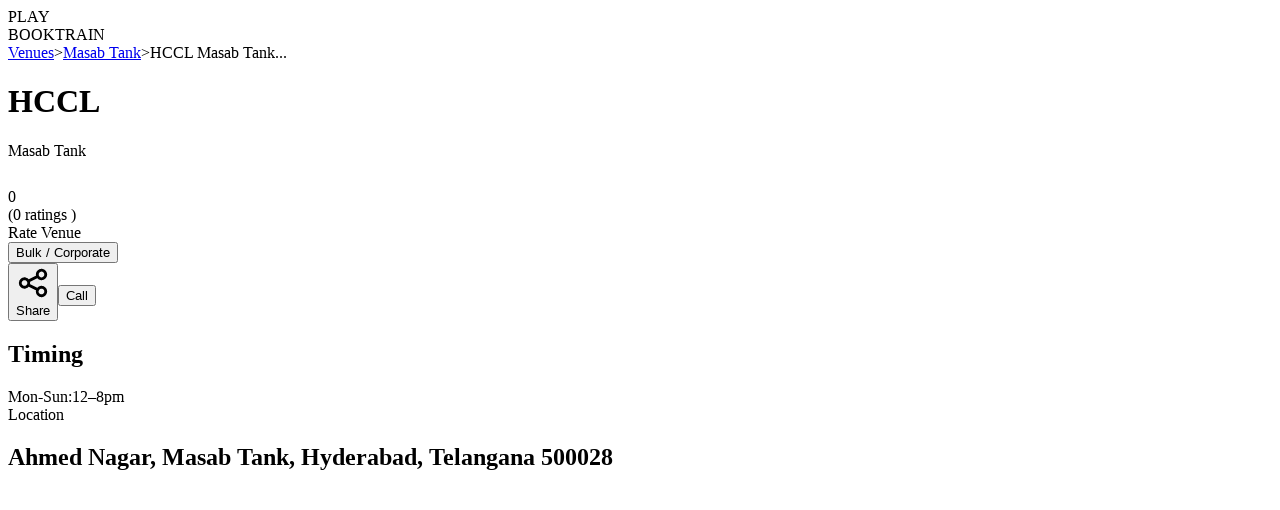

--- FILE ---
content_type: text/html; charset=utf-8
request_url: https://playo.co/venues/Masab-Tank/HCCL-Masab-Tank-hyderabad
body_size: 19565
content:
<!DOCTYPE html><html lang="en" class=" scroll-smooth"><head><meta charSet="utf-8"/><meta name="robots"/><meta name="viewport" content="width=device-width, initial-scale=1"/><link rel="preconnect" href="https://fonts.googleapis.com"/><link rel="preconnect" href="https://fonts.gstatic.com" crossorigin="true"/><link defer="" rel="stylesheet" data-href="https://fonts.googleapis.com/css2?family=Figtree:ital,wght@0,300;0,400;0,500;0,600;0,700;0,800;0,900;1,300;1,400;1,500;1,600;1,700;1,800;1,900&amp;display=swap" data-optimized-fonts="true"/><link defer="" rel="stylesheet" data-href="https://fonts.googleapis.com/css2?family=PT+Sans:ital,wght@0,400;0,700;1,400;1,700&amp;family=Poiret+One&amp;display=swap" data-optimized-fonts="true"/><title>HCCL - Masab Tank, Hyderabad - Playo</title><meta name="description" content="Book HCCL, Masab Tank online; Check photos, ratings, timings, amenities, offers and slots availability on Playo"/><meta property="og:type" content="website"/><meta property="og:title" content="HCCL - Masab Tank, Hyderabad - Playo"/><meta property="og:description" content="Book HCCL, Masab Tank online; Check photos, ratings, timings, amenities, offers and slots availability on Playo"/><meta property="og:url" content="https://playo.co/venues/masab-tank-hyderabad/HCCL-Masab-Tank-hyderabad"/><meta property="og:image:alt" content="HCCL - Masab Tank, Hyderabad - Playo"/><meta name="twitter:card" content="summary_large_image"/><meta property="twitter:title" content="HCCL - Masab Tank, Hyderabad - Playo"/><meta property="twitter:url" content="https://playo.co/venues/masab-tank-hyderabad/HCCL-Masab-Tank-hyderabad"/><meta property="twitter:description" content="Book HCCL, Masab Tank online; Check photos, ratings, timings, amenities, offers and slots availability on Playo"/><meta property="place:location:latitude" content="17.405472"/><meta property="place:location:longitude" content="78.45033"/><link rel="canonical" href="https://playo.co/venues/masab-tank-hyderabad/HCCL-Masab-Tank-hyderabad"/><link rel="alternate" href="android-app://com.techmash.playo/https/playo.co/venue?venueId=5cc9750f849cb25b9c8d1995"/><link rel="amphtml" href="https://playo.co/amp/venues/masab-tank-hyderabad/HCCL-Masab-Tank-hyderabad"/><link rel="alternate" href="http://go.playo.app/PLAYOO/GaZBe"/><link rel="alternate" href="http://go.playo.app/PLAYOO/VJTM9"/><script type="application/ld+json">{"@context":"https://schema.org","@type":"LocalBusiness","address":{"@type":"PostalAddress","addressLocality":"Hyderabad","addressRegion":"Masab Tank","streetAddress":"Ahmed Nagar, Masab Tank, Hyderabad, Telangana 500028","addressCountry":"IN"},"description":"Book HCCL, Masab Tank online; Check photos, ratings, timings, amenities, offers and slots availability on Playo","name":"HCCL","telephone":"97036 93852","geo":{"@type":"GeoCoordinates","latitude":"17.405472","longitude":"78.45033"},"image":"https://playo.gumlet.io/HCCL/1.png","url":"https://playo.co/venues/masab-tank-hyderabad/HCCL-Masab-Tank-hyderabad","sameAs":"https://playo.co/venues/masab-tank-hyderabad/HCCL-Masab-Tank-hyderabad"}</script><script type="application/ld+json">{"@context":"http://schema.org","@type":"BreadcrumbList","itemListElement":[{"@type":"ListItem","position":1,"item":{"@id":"https://playo.co","name":"https://playo.co"}},{"@type":"ListItem","position":2,"item":{"@id":"https://playo.co/venues","name":"Places"}},{"@type":"ListItem","position":3,"item":{"@id":"https://playo.co/venues/masab-tank-hyderabad","name":"Masab Tank"}},{"@type":"ListItem","position":4,"item":{"@id":"https://playo.co/venues/masab-tank-hyderabad/HCCL-Masab-Tank-hyderabad","name":"HCCL"}}]}</script><script type="application/ld+json">{"@context":"http://schema.org","@type":"ItemList","itemListElement":[[{"@type":"ListItem","position":"0","url":"https://playo.gumlet.io/HCCL/1.png"}]]}</script><script type="application/ld+json">{"@context":"http://schema.org","@type":"ItemList","itemListElement":[[{"@type":"ListItem","name":"Cricket","position":"0","url":"https://playo.gumlet.io/SPORTICONS/SP0/ic_cricket_green.png"}]]}</script><meta name="next-head-count" content="29"/><meta http-equiv="X-UA-Compatible" content="IE=edge"/><link rel="dns-prefetch" href="https://playo.gumlet.io"/><link rel="dns-prefetch" href="https://playo-website.gumlet.io"/><link rel="dns-prefetch" href="https://fonts.googleapis.com"/><meta property="fb:app_id" content="1517806818505951"/><meta name="twitter:site" content="@playoApp"/><meta name="twitter:creator" content="@playoApp"/><meta name="twitter:app:country" content="IN"/><meta name="twitter:app:name:iphone" content="Playo"/><meta name="twitter:app:id:iphone" content="1018786950"/><meta name="twitter:app:name:ipad" content="Playo"/><meta name="twitter:app:id:ipad" content="1018786950"/><meta name="twitter:app:name:googleplay" content="Playo"/><meta name="twitter:app:id:googleplay" content="com.techmash.playo"/><meta name="google-signin-scope" content="profile email"/><meta name="twitter:app:url:googleplay" content="https://play.google.com/store/apps/details?id=com.techmash.playo&amp;utm_source=playo-website&amp;utm_medium=desktop&amp;utm_campaign=get-the-app"/><meta name="google-signin-client_id" content="271948351297-9s2qtiimv1fdpnvq22lgsicu5pcbf2j3.apps.googleusercontent.com"/><link rel="apple-touch-icon" sizes="57x57" href="/favicon/apple-icon-57x57.png"/><link rel="apple-touch-icon" sizes="60x60" href="/favicon/apple-icon-60x60.png"/><link rel="apple-touch-icon" sizes="72x72" href="/favicon/apple-icon-72x72.png"/><link rel="apple-touch-icon" sizes="76x76" href="/favicon/apple-icon-76x76.png"/><link rel="apple-touch-icon" sizes="114x114" href="/favicon/apple-icon-114x114.png"/><link rel="apple-touch-icon" sizes="120x120" href="/favicon/apple-icon-120x120.png"/><link rel="apple-touch-icon" sizes="144x144" href="/favicon/apple-icon-144x144.png"/><link rel="apple-touch-icon" sizes="152x152" href="/favicon/apple-icon-152x152.png"/><link rel="apple-touch-icon" sizes="180x180" href="/favicon/apple-icon-180x180.png"/><link rel="icon" type="image/png" sizes="192x192" href="/favicon/android-icon-192x192.png"/><link rel="icon" type="image/png" sizes="32x32" href="/favicon/favicon-32x32.png"/><link rel="icon" type="image/png" sizes="96x96" href="/favicon/favicon-96x96.png"/><link rel="icon" type="image/png" sizes="16x16" href="/favicon/favicon-16x16.png"/><script type="application/ld+json">{"@context":"https://schema.org","@type":"WebSite","name":"Playo","url":"https://playo.co"}</script><script type="application/ld+json">{"@context":"https://schema.org","@type":"Organization","name":"Playo","address":{"@type":"PostalAddress","addressLocality":"Bangalore, India","postalCode":"560008","streetAddress":"2nd Floor, #3615/A, 6th Cross, 13G Main, HAL 2nd Stage, Indiranagar"},"logo":"https://s3.ap-south-1.amazonaws.com/playo-website/company/logonew-playo-03.png","url":"https://www.playo.co","email":"contact@playo.co","sameAs":["https://twitter.com/playoApp","https://www.facebook.com/PlayoApp","https://in.pinterest.com/playoapp","https://instagram.com/playoapp/","https://www.linkedin.com/company/playo","https://www.youtube.com/channel/UCwst-sr1WwzFYHsXnECXrJQ"],"contactPoint":[{"@type":"ContactPoint","telephone":"+91-80-88886696","contactType":"customer service","areaServed":"IN"},{"@type":"ContactPoint","telephone":"+971-50-7902152","contactType":"customer service","areaServed":"AE"}]}</script><script defer="">(function(w,d,s,l,i){w[l]=w[l]||[];w[l].push({'gtm.start':
      new Date().getTime(),event:'gtm.js'});var f=d.getElementsByTagName(s)[0],
      j=d.createElement(s),dl=l!='dataLayer'?'&l='+l:'';j.async=true;j.src=
      'https://www.googletagmanager.com/gtm.js?id='+i+dl;f.parentNode.insertBefore(j,f);
    })(window,document,'script','dataLayer','GTM-54NDM4N');</script><script type="text/javascript" defer="">
            (function(w,s){
               var e=document.createElement("script");
               e.type="text/javascript";
               e.async=true;
               e.src="https://cdn-in.pagesense.io/js/playo/eb842d6f6bfa4b5fbd12646c4759bf73.js";
               var x=document.getElementsByTagName("script")[0];
               x.parentNode.insertBefore(e,x);
            })(window,"script");
         </script><script src="https://apis.google.com/js/platform.js" async="" defer=""></script><meta name="alexaVerifyID" content="BCCyzQxpkryqvBpG2_w_BqWEVmg"/><link rel="icon" href="https://playo-website.gumlet.io/playo-website-v2/logos-icons/Playo+Logo+-+Ball+Boxed.svg"/><meta name="next-font-preconnect"/><link rel="preload" href="/_next/static/css/f9c6d2b44e8827d0.css" as="style"/><link rel="stylesheet" href="/_next/static/css/f9c6d2b44e8827d0.css" data-n-g=""/><link rel="preload" href="/_next/static/css/d78154bdb0381354.css" as="style"/><link rel="stylesheet" href="/_next/static/css/d78154bdb0381354.css" data-n-p=""/><link rel="preload" href="/_next/static/css/2959200a453540a5.css" as="style"/><link rel="stylesheet" href="/_next/static/css/2959200a453540a5.css"/><noscript data-n-css=""></noscript><script defer="" nomodule="" src="/_next/static/chunks/polyfills-5cd94c89d3acac5f.js"></script><script defer="" src="/_next/static/chunks/6164.e2f8a2c573319905.js"></script><script defer="" src="/_next/static/chunks/4800-d43f91739c27933e.js"></script><script defer="" src="/_next/static/chunks/2597.2e6c2b51bea12ef2.js"></script><script defer="" src="/_next/static/chunks/7492.fdfb6f11ada30143.js"></script><script defer="" src="/_next/static/chunks/343.81b3126ccd968fea.js"></script><script defer="" src="/_next/static/chunks/8742.06ebf2c3c4ce8fd5.js"></script><script defer="" src="/_next/static/chunks/2982.42e579c440e51d8e.js"></script><script src="/_next/static/chunks/webpack-5ef91d4281b9096f.js" defer=""></script><script src="/_next/static/chunks/framework-9cf46cf0fe8d1146.js" defer=""></script><script src="/_next/static/chunks/main-b94660861a5e6422.js" defer=""></script><script src="/_next/static/chunks/pages/_app-f47cd7313cd0345b.js" defer=""></script><script src="/_next/static/chunks/29107295-4a69275373f23f88.js" defer=""></script><script src="/_next/static/chunks/5675-65bd10025837f5ad.js" defer=""></script><script src="/_next/static/chunks/6727-c0566a3dd30d28a2.js" defer=""></script><script src="/_next/static/chunks/1111-6b282aa6aed71f9f.js" defer=""></script><script src="/_next/static/chunks/2962-98e8059eae4b38d5.js" defer=""></script><script src="/_next/static/chunks/5902-e727afb41825dcbc.js" defer=""></script><script src="/_next/static/chunks/6312-6efff561d87342f0.js" defer=""></script><script src="/_next/static/chunks/6224-0bfdb0379c95a87e.js" defer=""></script><script src="/_next/static/chunks/6576-defd28ccd89d7133.js" defer=""></script><script src="/_next/static/chunks/4052-61ba10c53621eba1.js" defer=""></script><script src="/_next/static/chunks/5526-1144503da5095489.js" defer=""></script><script src="/_next/static/chunks/7501-023bef89f0e6523f.js" defer=""></script><script src="/_next/static/chunks/5114-329371647f45848b.js" defer=""></script><script src="/_next/static/chunks/2243-33e56686fb0bde74.js" defer=""></script><script src="/_next/static/chunks/pages/venues/%5Blocation%5D/%5Bvenue%5D-ab4b59d08480c822.js" defer=""></script><script src="/_next/static/GpQTiRmy9Xt5wlQeiCatF/_buildManifest.js" defer=""></script><script src="/_next/static/GpQTiRmy9Xt5wlQeiCatF/_ssgManifest.js" defer=""></script><script src="/_next/static/GpQTiRmy9Xt5wlQeiCatF/_middlewareManifest.js" defer=""></script></head><body><div id="__next"> <!-- --><noscript><img height="1" width="1" style="display:none" src="https://www.facebook.com/tr?id=EAACkK8MrYJQBPB8K7f7xc7N33ImZA5fF7fKgxftehETt1d3gpIRlQzoY7fyKOgy7BvowusaVRTZCS1tC3KxRXZACFyUpdMrth9sqvGYW7BRTZBt6sHbYF7uv59ZBSIP4QkQDSpamogll3rV0YRbpbkMSvrPGm7iKquXdz3xYM0jeNukKLLciYHwxsunEA3QZDZD&amp;ev=PageView&amp;noscript=1"/></noscript><div class=" undefined"><div class="Toastify"></div><div class="md:hidden"><div class="relative grid items-center w-full h-12 grid-cols-7 px-2 py-1 bg-white border divide-x"><div class="col-span-5 "> <!-- --><div class="relative w-6 h-4"><span style="box-sizing:border-box;display:block;overflow:hidden;width:initial;height:initial;background:none;opacity:1;border:0;margin:0;padding:0;position:absolute;top:0;left:0;bottom:0;right:0"><img alt="back-icon" src="[data-uri]" decoding="async" data-nimg="fill" style="position:absolute;top:0;left:0;bottom:0;right:0;box-sizing:border-box;padding:0;border:none;margin:auto;display:block;width:0;height:0;min-width:100%;max-width:100%;min-height:100%;max-height:100%"/><noscript><img alt="back-icon" sizes="100vw" srcSet="https://playo-website.gumlet.io/playo-website-v2/logos-icons/back-icon.svg 640w, https://playo-website.gumlet.io/playo-website-v2/logos-icons/back-icon.svg 750w, https://playo-website.gumlet.io/playo-website-v2/logos-icons/back-icon.svg 828w, https://playo-website.gumlet.io/playo-website-v2/logos-icons/back-icon.svg 1080w, https://playo-website.gumlet.io/playo-website-v2/logos-icons/back-icon.svg 1200w, https://playo-website.gumlet.io/playo-website-v2/logos-icons/back-icon.svg 1920w, https://playo-website.gumlet.io/playo-website-v2/logos-icons/back-icon.svg 2048w, https://playo-website.gumlet.io/playo-website-v2/logos-icons/back-icon.svg 3840w" src="https://playo-website.gumlet.io/playo-website-v2/logos-icons/back-icon.svg" decoding="async" data-nimg="fill" style="position:absolute;top:0;left:0;bottom:0;right:0;box-sizing:border-box;padding:0;border:none;margin:auto;display:block;width:0;height:0;min-width:100%;max-width:100%;min-height:100%;max-height:100%" loading="lazy"/></noscript></span></div></div><div class="flex flex-row justify-center w-full col-span-1 "></div><div class="flex flex-row justify-end w-full col-span-1 "><div class="h-6 w-6 rounded-md bg-gray-200"></div></div></div></div><div class="hidden h-4  md:flex  "><div class="fixed top-0 z-20 flex items-center w-full border-b bg-background "><nav class="z-10 flex items-center w-full bg-white"><div class="flex items-center w-full"><div class="flex items-center w-full h-16 "><div class="flex items-center justify-between w-full mx-4 md:mx-20"><div class="flex items-center justify-center flex-shrink-0 cursor-pointer h-10 "><div class="z-50 w-28 relative  aspect-video h-10  cursor-pointer lg:flex "><span style="box-sizing:border-box;display:block;overflow:hidden;width:initial;height:initial;background:none;opacity:1;border:0;margin:0;padding:0;position:absolute;top:0;left:0;bottom:0;right:0"><img alt="playo-logo" src="[data-uri]" decoding="async" data-nimg="fill" style="position:absolute;top:0;left:0;bottom:0;right:0;box-sizing:border-box;padding:0;border:none;margin:auto;display:block;width:0;height:0;min-width:100%;max-width:100%;min-height:100%;max-height:100%;object-fit:contain"/><noscript><img alt="playo-logo" sizes="100vw" srcSet="/_next/image?url=https%3A%2F%2Fplayo-website.gumlet.io%2Fplayo-website-v2%2Flogos-icons%2Fnew-logo-playo.png%3Fq%3D50&amp;w=640&amp;q=75 640w, /_next/image?url=https%3A%2F%2Fplayo-website.gumlet.io%2Fplayo-website-v2%2Flogos-icons%2Fnew-logo-playo.png%3Fq%3D50&amp;w=750&amp;q=75 750w, /_next/image?url=https%3A%2F%2Fplayo-website.gumlet.io%2Fplayo-website-v2%2Flogos-icons%2Fnew-logo-playo.png%3Fq%3D50&amp;w=828&amp;q=75 828w, /_next/image?url=https%3A%2F%2Fplayo-website.gumlet.io%2Fplayo-website-v2%2Flogos-icons%2Fnew-logo-playo.png%3Fq%3D50&amp;w=1080&amp;q=75 1080w, /_next/image?url=https%3A%2F%2Fplayo-website.gumlet.io%2Fplayo-website-v2%2Flogos-icons%2Fnew-logo-playo.png%3Fq%3D50&amp;w=1200&amp;q=75 1200w, /_next/image?url=https%3A%2F%2Fplayo-website.gumlet.io%2Fplayo-website-v2%2Flogos-icons%2Fnew-logo-playo.png%3Fq%3D50&amp;w=1920&amp;q=75 1920w, /_next/image?url=https%3A%2F%2Fplayo-website.gumlet.io%2Fplayo-website-v2%2Flogos-icons%2Fnew-logo-playo.png%3Fq%3D50&amp;w=2048&amp;q=75 2048w, /_next/image?url=https%3A%2F%2Fplayo-website.gumlet.io%2Fplayo-website-v2%2Flogos-icons%2Fnew-logo-playo.png%3Fq%3D50&amp;w=3840&amp;q=75 3840w" src="/_next/image?url=https%3A%2F%2Fplayo-website.gumlet.io%2Fplayo-website-v2%2Flogos-icons%2Fnew-logo-playo.png%3Fq%3D50&amp;w=3840&amp;q=75" decoding="async" data-nimg="fill" style="position:absolute;top:0;left:0;bottom:0;right:0;box-sizing:border-box;padding:0;border:none;margin:auto;display:block;width:0;height:0;min-width:100%;max-width:100%;min-height:100%;max-height:100%;object-fit:contain" loading="lazy"/></noscript></span></div></div><div class="hidden md:block"><div class="flex items-center ml-10 space-x-8 font-medium "><div class="h-12 w-46 animate-pulse rounded-lg bg-gray-100"></div><div class="px-3 py-2 text-sm font-semibold text-black rounded-md cursor-pointer hover:text-primary">PLAY</div><span class="px-3 py-2 border-b-2 border-b-primary text-sm font-semibold text-black cursor-pointer hover:text-primary"> <!-- -->BOOK<!-- --></span><span class="px-3 py-2 text-sm font-semibold text-black rounded-md cursor-pointer hover:text-primary">TRAIN</span><div class="h-12 w-40 animate-pulse rounded-lg bg-gray-100"></div></div></div></div></div></div></nav></div></div><div class=""><main class="flex justify-center mx-4 lg:mx-20"><div class="grid w-full grid-cols-1 justify-items-center"><div class="w-full col-span-1 pb-10 px-2 md:px-0 "> <!-- --> <!-- --><span></span><div class="mt-12 md:mt-20"><nav class="flex items-center flex-wrap text-gray-500 text-sm font-medium w-full"><a class="hover:text-primary hover:underline" href="/venues">Venues</a><span class="mx-2">&gt;</span><a class="hover:text-primary hover:underline" href="/venues/Masab-Tank/sports/all">Masab Tank</a><span class="mx-2">&gt;</span><span>HCCL Masab Tank...</span></nav></div><div class="w-full mt-8"><div class="flex flex-col justify-between w-full "><div class="grid w-full md:h-24 grid-flow-row-dense grid-cols-3 grid-rows-2 gap-y-1 md:gap-y-0 md:gap-x-5 "><div class="w-full relative text-wrap col-span-3"><h1 class="md:font-bold md:text-[32px] md:leading-[36px] font-bold text-[24px] leading-[36px] text-typography md:whitespace-nowrap whitespace-normal md:line-clamp-1 line-clamp-2">HCCL</h1></div><div class="flex items-center w-full col-span-3 md:col-span-2"> <!-- --><div class="flex flex-col w-full sm:items-center sm:justify-start sm:flex-row"><div class=" text-[#515455] font-medium text-md ">Masab Tank</div><div class="flex flex-row mt-2 md:mt-0 sm:ml-2 sm:mr-8 sm:items-center sm:justify-center"><span class="bg-white w-1 h-1 rounded-full hidden md:block"></span> <!-- --><span style="box-sizing:border-box;display:inline-block;overflow:hidden;width:initial;height:initial;background:none;opacity:1;border:0;margin:0;padding:0;position:relative;max-width:100%"><span style="box-sizing:border-box;display:block;width:initial;height:initial;background:none;opacity:1;border:0;margin:0;padding:0;max-width:100%"><img style="display:block;max-width:100%;width:initial;height:initial;background:none;opacity:1;border:0;margin:0;padding:0" alt="" aria-hidden="true" src="data:image/svg+xml,%3csvg%20xmlns=%27http://www.w3.org/2000/svg%27%20version=%271.1%27%20width=%2724%27%20height=%2724%27/%3e"/></span><img alt="start-rating" src="[data-uri]" decoding="async" data-nimg="intrinsic" class="mr-1 " style="position:absolute;top:0;left:0;bottom:0;right:0;box-sizing:border-box;padding:0;border:none;margin:auto;display:block;width:0;height:0;min-width:100%;max-width:100%;min-height:100%;max-height:100%"/><noscript><img alt="start-rating" srcSet="https://playo-website.gumlet.io/playo-website-v2/logos-icons/ico+_+24+_+actions+_+star.svg 1x, https://playo-website.gumlet.io/playo-website-v2/logos-icons/ico+_+24+_+actions+_+star.svg 2x" src="https://playo-website.gumlet.io/playo-website-v2/logos-icons/ico+_+24+_+actions+_+star.svg" decoding="async" data-nimg="intrinsic" style="position:absolute;top:0;left:0;bottom:0;right:0;box-sizing:border-box;padding:0;border:none;margin:auto;display:block;width:0;height:0;min-width:100%;max-width:100%;min-height:100%;max-height:100%" class="mr-1 " loading="lazy"/></noscript></span><div class="mr-1 text-[#515455] text-sm font-semibold">0<!-- --></div> <!-- --><div class="text-sm text-[#515455] font-medium "> (<!-- -->0<!-- --> ratings )<!-- --></div><div class="ml-2 text-sm font-semibold underline cursor-pointer text-primary">Rate Venue</div></div> <!-- --></div></div><div class="flex z-10 flex-row w-full col-span-3 mt-3 space-x-2 md:mt-0 sm:col-span-2 md:col-span-1 "><div class="flex flex-col items-center justify-start w-full space-y-3"><div class="w-full "><div></div><button class="w-full h-12 px-3 py-2 font-semibold text-sm md:text-md border-primary border text-primary rounded-md bg-white" alt="Bulk corporate button" aria-label="Bulk Book">Bulk / Corporate</button></div><div class="flex flex-row items-center justify-between w-full space-x-2"><div class="flex flex-row w-full items-center space-x-2"><button class="flex items-center justify-center w-full h-12 space-x-2 font-semibold text-black border-2 cursor-pointer hover:bg-surface border_radius border_container" aria-label="Share Button" alt="Share Button"><svg xmlns="http://www.w3.org/2000/svg" class="w-6 h-6 " fill="none" viewBox="0 0 24 24" stroke="black" stroke-width="2"><path stroke-linecap="round" stroke-linejoin="round" d="M8.684 13.342C8.886 12.938 9 12.482 9 12c0-.482-.114-.938-.316-1.342m0 2.684a3 3 0 110-2.684m0 2.684l6.632 3.316m-6.632-6l6.632-3.316m0 0a3 3 0 105.367-2.684 3 3 0 00-5.367 2.684zm0 9.316a3 3 0 105.368 2.684 3 3 0 00-5.368-2.684z"></path></svg><div> <!-- -->Share<!-- --></div></button><button class="flex items-center justify-center w-full h-12 font-semibold text-black border-2 hover:bg-surface border_radius border_container"><div class="relative w-8 h-8"><span style="box-sizing:border-box;display:block;overflow:hidden;width:initial;height:initial;background:none;opacity:1;border:0;margin:0;padding:0;position:absolute;top:0;left:0;bottom:0;right:0"><img alt="call-icon" src="[data-uri]" decoding="async" data-nimg="fill" style="position:absolute;top:0;left:0;bottom:0;right:0;box-sizing:border-box;padding:0;border:none;margin:auto;display:block;width:0;height:0;min-width:100%;max-width:100%;min-height:100%;max-height:100%"/><noscript><img alt="call-icon" sizes="100vw" srcSet="https://playo-website.gumlet.io/playo-website-v2/logos-icons/call-icon.svg 640w, https://playo-website.gumlet.io/playo-website-v2/logos-icons/call-icon.svg 750w, https://playo-website.gumlet.io/playo-website-v2/logos-icons/call-icon.svg 828w, https://playo-website.gumlet.io/playo-website-v2/logos-icons/call-icon.svg 1080w, https://playo-website.gumlet.io/playo-website-v2/logos-icons/call-icon.svg 1200w, https://playo-website.gumlet.io/playo-website-v2/logos-icons/call-icon.svg 1920w, https://playo-website.gumlet.io/playo-website-v2/logos-icons/call-icon.svg 2048w, https://playo-website.gumlet.io/playo-website-v2/logos-icons/call-icon.svg 3840w" src="https://playo-website.gumlet.io/playo-website-v2/logos-icons/call-icon.svg" decoding="async" data-nimg="fill" style="position:absolute;top:0;left:0;bottom:0;right:0;box-sizing:border-box;padding:0;border:none;margin:auto;display:block;width:0;height:0;min-width:100%;max-width:100%;min-height:100%;max-height:100%" loading="lazy"/></noscript></span></div>Call<!-- --></button></div></div></div></div></div></div> <!-- --><div class="grid w-full grid-cols-1 gap-2 mt-6 md:gap-x-5 md:grid-cols-3"><div class="hidden w-full row-span-1 bg-opacity-50 border_radius backdrop-blur-lg bg-surface md:block md:col-span-2 "><div class="overflow-hidden aspect-video rounded-md w-full"><div class="swiper" style="--swiper-pagination-color:#00B562;--swiper-navigation-color:#fff; --swiper-pagination-bullet-size:12px;--swiper-pagination-bullet-width:12px; --swiper-pagination-bullet-height:12px;--swiper-pagination-bullet-inactive-color:#fff;--swiper-pagination-bullet-inactive-opacity:0.8"><div class="swiper-wrapper"></div><div class="swiper-button-prev"></div><div class="swiper-button-next"></div><div class="swiper-pagination"></div></div></div></div><div class="w-full border_radius z-0 md:row-span-2"><div class="flex flex-col md:mt-14 "><div class="flex flex-col p-4 border border_radius border-border_color "><h2 class="font-semibold text-md md:text-lg">Timing</h2><div class="mt-2 leading-1">Mon-Sun:12–8pm </div></div><div class="flex flex-col h-auto p-4 mt-5 border border_radius border-border_color "><div class="font-semibold text-md md:text-lg">Location</div><h2 class="my-2">Ahmed Nagar, Masab Tank, Hyderabad, Telangana 500028</h2><div class=""><iframe height="250" title="playo-map" loading="lazy" width="100%" id="myIframe" frameBorder="0" src="https://www.google.com/maps/embed/v1/place?key=AIzaSyB9q4uF6xjrDG-n2jvClxrtOV_jSXUAPUY&amp;q=17.405472,78.45033&amp;zoom=18" allowfullscreen=""></iframe></div></div></div></div><div class="w-full border_radius md:row-span-5 md:col-span-2"><div class="p-6 mt-4  border border_radius border-border_color"><div class="flex flex-col justify-start md:items-center md:flex-row"><h2 class="font-semibold text-md md:text-lg">Sports Available</h2><div class="text-sm text-gray-500 md:ml-2">(Click on sports to view price chart)</div></div><div class="grid items-center w-full grid-cols-3 gap-5 mt-5 sm:gap-6 sm:grid-cols-5 lg:gap-6 xl:grid-cols-7 border_container "><div class="flex flex-col items-center py-1 border rounded shadow-md cursor-pointer hover:border-primary hover:border aspect-square border-border_color"><span style="box-sizing:border-box;display:inline-block;overflow:hidden;width:initial;height:initial;background:none;opacity:1;border:0;margin:0;padding:0;position:relative;max-width:100%"><span style="box-sizing:border-box;display:block;width:initial;height:initial;background:none;opacity:1;border:0;margin:0;padding:0;max-width:100%"><img style="display:block;max-width:100%;width:initial;height:initial;background:none;opacity:1;border:0;margin:0;padding:0" alt="" aria-hidden="true" src="data:image/svg+xml,%3csvg%20xmlns=%27http://www.w3.org/2000/svg%27%20version=%271.1%27%20width=%2742%27%20height=%2742%27/%3e"/></span><img alt="Cricket" src="[data-uri]" decoding="async" data-nimg="intrinsic" class="" style="position:absolute;top:0;left:0;bottom:0;right:0;box-sizing:border-box;padding:0;border:none;margin:auto;display:block;width:0;height:0;min-width:100%;max-width:100%;min-height:100%;max-height:100%"/><noscript><img alt="Cricket" srcSet="/_next/image?url=https%3A%2F%2Fplayo.gumlet.io%2FV3SPORTICONS%2FSP0.png&amp;w=48&amp;q=75 1x, /_next/image?url=https%3A%2F%2Fplayo.gumlet.io%2FV3SPORTICONS%2FSP0.png&amp;w=96&amp;q=75 2x" src="/_next/image?url=https%3A%2F%2Fplayo.gumlet.io%2FV3SPORTICONS%2FSP0.png&amp;w=96&amp;q=75" decoding="async" data-nimg="intrinsic" style="position:absolute;top:0;left:0;bottom:0;right:0;box-sizing:border-box;padding:0;border:none;margin:auto;display:block;width:0;height:0;min-width:100%;max-width:100%;min-height:100%;max-height:100%" class="" loading="lazy"/></noscript></span><h3 class="flex justify-center w-full mt-1 text-xs font-medium text-center text-border_tag"> <!-- -->Cricket<!-- --></h3></div></div></div><div class="flex flex-col mt-5 md:mt-5 "><div class="p-6 border border_radius border-border_color"><h3 class="font-semibold text-md">Amenities</h3><div class="grid grid-cols-2 gap-2 mt-5 md:grid-cols-3 lg:grid-cols-4 gap-y-6 "></div></div></div><div class="w-full"><div class="flex flex-col items-start pb-5 mt-5 "><div class="w-full p-5 border border_radius border-border_color"><h3 class="font-semibold text-md">Related To <!-- -->HCCL<!-- --> <!-- -->Masab Tank<!-- --></h3><div class="flex items-center justify-start mt-5 text-sm md:text-md line-clamp-7"><div><span class="related_links leading-[24px]"><a class="hover:text-primary " href="/venues/masab-tank-hyderabad/sports/all">Sports Clubs in Masab Tank</a>, <a class="hover:text-primary " href="/venues/masab-tank-hyderabad/sports/cricket">Cricket Grounds in Masab Tank</a>, <a class="hover:text-primary " href="/venues/hyderabad/sports/cricket">Cricket Grounds in Hyderabad</a>, <a class="hover:text-primary " href="/venues/hyderabad/sports/all">Sports Clubs in Hyderabad</a></span></div></div></div></div></div></div><div class=" md:hidden"> <!-- --><div class="flex z-10 flex-row w-full col-span-3 mt-3 space-x-2 md:mt-0 sm:col-span-2 md:col-span-1 "><div class="flex flex-col items-center justify-start w-full space-y-3"><div class="w-full "><div></div><button class="w-full h-12 px-3 py-2 font-semibold text-sm md:text-md border-primary border text-primary rounded-md bg-white" alt="Bulk corporate button" aria-label="Bulk Book">Bulk / Corporate</button></div><div class="flex flex-row items-center justify-between w-full space-x-2"><div class="flex flex-row w-full items-center space-x-2"><button class="flex items-center justify-center w-full h-12 space-x-2 font-semibold text-black border-2 cursor-pointer hover:bg-surface border_radius border_container" aria-label="Share Button" alt="Share Button"><svg xmlns="http://www.w3.org/2000/svg" class="w-6 h-6 " fill="none" viewBox="0 0 24 24" stroke="black" stroke-width="2"><path stroke-linecap="round" stroke-linejoin="round" d="M8.684 13.342C8.886 12.938 9 12.482 9 12c0-.482-.114-.938-.316-1.342m0 2.684a3 3 0 110-2.684m0 2.684l6.632 3.316m-6.632-6l6.632-3.316m0 0a3 3 0 105.367-2.684 3 3 0 00-5.367 2.684zm0 9.316a3 3 0 105.368 2.684 3 3 0 00-5.368-2.684z"></path></svg><div> <!-- -->Share<!-- --></div></button><button class="flex items-center justify-center w-full h-12 font-semibold text-black border-2 hover:bg-surface border_radius border_container"><div class="relative w-8 h-8"><span style="box-sizing:border-box;display:block;overflow:hidden;width:initial;height:initial;background:none;opacity:1;border:0;margin:0;padding:0;position:absolute;top:0;left:0;bottom:0;right:0"><img alt="call-icon" src="[data-uri]" decoding="async" data-nimg="fill" style="position:absolute;top:0;left:0;bottom:0;right:0;box-sizing:border-box;padding:0;border:none;margin:auto;display:block;width:0;height:0;min-width:100%;max-width:100%;min-height:100%;max-height:100%"/><noscript><img alt="call-icon" sizes="100vw" srcSet="https://playo-website.gumlet.io/playo-website-v2/logos-icons/call-icon.svg 640w, https://playo-website.gumlet.io/playo-website-v2/logos-icons/call-icon.svg 750w, https://playo-website.gumlet.io/playo-website-v2/logos-icons/call-icon.svg 828w, https://playo-website.gumlet.io/playo-website-v2/logos-icons/call-icon.svg 1080w, https://playo-website.gumlet.io/playo-website-v2/logos-icons/call-icon.svg 1200w, https://playo-website.gumlet.io/playo-website-v2/logos-icons/call-icon.svg 1920w, https://playo-website.gumlet.io/playo-website-v2/logos-icons/call-icon.svg 2048w, https://playo-website.gumlet.io/playo-website-v2/logos-icons/call-icon.svg 3840w" src="https://playo-website.gumlet.io/playo-website-v2/logos-icons/call-icon.svg" decoding="async" data-nimg="fill" style="position:absolute;top:0;left:0;bottom:0;right:0;box-sizing:border-box;padding:0;border:none;margin:auto;display:block;width:0;height:0;min-width:100%;max-width:100%;min-height:100%;max-height:100%" loading="lazy"/></noscript></span></div>Call<!-- --></button></div></div></div></div></div></div> <!-- --></div></div></div></main></div><div class="hidden md:flex"><div class="fixed bottom-0 flex flex-row items-center justify-between w-full h-8 px-2 font-medium text-white rounded-t-lg cursor-pointer md:right-2 cursor-poiner md:w-60 bg-primary"><span>Need help? </span><span style="box-sizing:border-box;display:inline-block;overflow:hidden;width:initial;height:initial;background:none;opacity:1;border:0;margin:0;padding:0;position:relative;max-width:100%"><span style="box-sizing:border-box;display:block;width:initial;height:initial;background:none;opacity:1;border:0;margin:0;padding:0;max-width:100%"><img style="display:block;max-width:100%;width:initial;height:initial;background:none;opacity:1;border:0;margin:0;padding:0" alt="" aria-hidden="true" src="data:image/svg+xml,%3csvg%20xmlns=%27http://www.w3.org/2000/svg%27%20version=%271.1%27%20width=%2720%27%20height=%2720%27/%3e"/></span><img alt="maximize" src="[data-uri]" decoding="async" data-nimg="intrinsic" class="cursor-pointer" style="position:absolute;top:0;left:0;bottom:0;right:0;box-sizing:border-box;padding:0;border:none;margin:auto;display:block;width:0;height:0;min-width:100%;max-width:100%;min-height:100%;max-height:100%;object-fit:contain"/><noscript><img alt="maximize" srcSet="https://playo-website.gumlet.io/venues-listing/maximize.svg 1x, https://playo-website.gumlet.io/venues-listing/maximize.svg 2x" src="https://playo-website.gumlet.io/venues-listing/maximize.svg" decoding="async" data-nimg="intrinsic" style="position:absolute;top:0;left:0;bottom:0;right:0;box-sizing:border-box;padding:0;border:none;margin:auto;display:block;width:0;height:0;min-width:100%;max-width:100%;min-height:100%;max-height:100%;object-fit:contain" class="cursor-pointer" loading="lazy"/></noscript></span></div><div class="md:right-2 bottom-0 w-full md:w-[24vw]  bg-surface text-black h-fit   border-primary rounded-t-lg border fixed    ease-in-out duration-300 translate-y-full"><div class="flex flex-row items-center justify-between w-full h-8 px-2 font-medium text-white rounded-t-lg bg-primary"><span>Need help? </span><span style="box-sizing:border-box;display:inline-block;overflow:hidden;width:initial;height:initial;background:none;opacity:1;border:0;margin:0;padding:0;position:relative;max-width:100%"><span style="box-sizing:border-box;display:block;width:initial;height:initial;background:none;opacity:1;border:0;margin:0;padding:0;max-width:100%"><img style="display:block;max-width:100%;width:initial;height:initial;background:none;opacity:1;border:0;margin:0;padding:0" alt="" aria-hidden="true" src="data:image/svg+xml,%3csvg%20xmlns=%27http://www.w3.org/2000/svg%27%20version=%271.1%27%20width=%2720%27%20height=%2720%27/%3e"/></span><img alt="minimize" src="[data-uri]" decoding="async" data-nimg="intrinsic" class="cursor-pointer" style="position:absolute;top:0;left:0;bottom:0;right:0;box-sizing:border-box;padding:0;border:none;margin:auto;display:block;width:0;height:0;min-width:100%;max-width:100%;min-height:100%;max-height:100%;object-fit:contain"/><noscript><img alt="minimize" srcSet="https://playo-website.gumlet.io/venues-listing/minimize.svg 1x, https://playo-website.gumlet.io/venues-listing/minimize.svg 2x" src="https://playo-website.gumlet.io/venues-listing/minimize.svg" decoding="async" data-nimg="intrinsic" style="position:absolute;top:0;left:0;bottom:0;right:0;box-sizing:border-box;padding:0;border:none;margin:auto;display:block;width:0;height:0;min-width:100%;max-width:100%;min-height:100%;max-height:100%;object-fit:contain" class="cursor-pointer" loading="lazy"/></noscript></span></div><div class="flex flex-col p-5 space-y-8"><div class="grid grid-cols-1 gap-5 false"><input name="name" placeholder="Name*" class="border-border_container relative flex flex-row items-center w-full h-12 px-3 font-semibold bg-white border rounded-lg cursor-pointer sm:w-54 focus:outline-none sm:text-sm" value=""/><div class="flex flex-row space-x-2"><input name="mobile" placeholder="Mobile*" class="border-border_container relative flex flex-row items-center w-full h-12 px-3 font-semibold bg-white border rounded-lg cursor-pointer sm:w-54 focus:outline-none sm:text-sm" value=""/></div><input name="email" placeholder="Email*" class="border-border_container relative flex flex-row items-center w-full h-12 px-3 font-semibold bg-white border rounded-lg cursor-pointer sm:w-54 focus:outline-none sm:text-sm" value=""/><textarea name="query" placeholder="Query*" class=" border-border_container relative flex flex-row items-center w-full py-2 px-3 font-semibold bg-white border rounded-lg cursor-pointer sm:w-54 focus:outline-none sm:text-sm"></textarea></div><div class="flex flex-row justify-between my-3 space-x-3 "><button class="w-full px-3 py-2 text-xs font-medium text-white rounded-md bg-primary">Submit Ticket</button></div></div></div></div><div class="bg-[#F9FCFF] px-10 md:px-20 mt-12 md:mt-24 py-16"><h2 class="font-semibold text-lg mb-8">Top Sports Complexes in Cities</h2><div class="flex flex-col items-start w-full"><div class="mb-2 font-semibold text-sm">BANGALORE</div><div class="mb-8 flex flex-wrap flex-row w-full items-start text-start justify-start md:w-10/12"> <!-- --><span class="flex gap-x-2 items-center hover:text-primary leading-5 my-2 font-normal text-sm text-mute_text pl-2 whitespace-nowrap"><a target="_blank" href="https://playo.co/venues/bangalore/sports/all">Sports Complexes in Bangalore</a><div class="hidden md:block w-[2px] h-[2px] rounded-full bg-mute_text"></div></span><span class="flex gap-x-2 items-center hover:text-primary leading-5 my-2 font-normal text-sm text-mute_text pl-2 whitespace-nowrap"><a target="_blank" href="https://playo.co/venues/bangalore/sports/badminton">Badminton Courts in Bangalore</a><div class="hidden md:block w-[2px] h-[2px] rounded-full bg-mute_text"></div></span><span class="flex gap-x-2 items-center hover:text-primary leading-5 my-2 font-normal text-sm text-mute_text pl-2 whitespace-nowrap"><a target="_blank" href="https://playo.co/venues/bangalore/sports/football">Football Grounds in Bangalore</a><div class="hidden md:block w-[2px] h-[2px] rounded-full bg-mute_text"></div></span><span class="flex gap-x-2 items-center hover:text-primary leading-5 my-2 font-normal text-sm text-mute_text pl-2 whitespace-nowrap"><a target="_blank" href="https://playo.co/venues/bangalore/sports/cricket">Cricket Grounds in Bangalore</a><div class="hidden md:block w-[2px] h-[2px] rounded-full bg-mute_text"></div></span><span class="flex gap-x-2 items-center hover:text-primary leading-5 my-2 font-normal text-sm text-mute_text pl-2 whitespace-nowrap"><a target="_blank" href="https://playo.co/venues/bangalore/sports/tennis">Tennis Courts in Bangalore</a><div class="hidden md:block w-[2px] h-[2px] rounded-full bg-mute_text"></div></span><span class="flex gap-x-2 items-center hover:text-primary leading-5 my-2 font-normal text-sm text-mute_text pl-2 whitespace-nowrap"><a target="_blank" href="https://playo.co/venues/bangalore/sports/basketball">Basketball Courts in Bangalore</a><div class="hidden md:block w-[2px] h-[2px] rounded-full bg-mute_text"></div></span><span class="flex gap-x-2 items-center hover:text-primary leading-5 my-2 font-normal text-sm text-mute_text pl-2 whitespace-nowrap"><a target="_blank" href="https://playo.co/venues/bangalore/sports/table_tennis">Table Tennis Clubs in Bangalore</a><div class="hidden md:block w-[2px] h-[2px] rounded-full bg-mute_text"></div></span><span class="flex gap-x-2 items-center hover:text-primary leading-5 my-2 font-normal text-sm text-mute_text pl-2 whitespace-nowrap"><a target="_blank" href="https://playo.co/venues/bangalore/sports/volleyball">Volleyball Courts in Bangalore</a><div class="hidden md:block w-[2px] h-[2px] rounded-full bg-mute_text"></div></span><span class="flex gap-x-2 items-center hover:text-primary leading-5 my-2 font-normal text-sm text-mute_text pl-2 whitespace-nowrap"><a target="_blank" href="https://playo.co/venues/bangalore/sports/swimming">Swimming Pools in Bangalore</a></span></div></div><div class="flex flex-col items-start w-full"><div class="mb-2 font-semibold text-sm">CHENNAI</div><div class="mb-8 flex flex-wrap flex-row w-full items-start text-start justify-start md:w-10/12"> <!-- --><span class="flex gap-x-2 items-center hover:text-primary leading-5 my-2 font-normal text-sm text-mute_text pl-2 whitespace-nowrap"><a target="_blank" href="https://playo.co/venues/chennai/sports/all">Sports Complexes in Chennai</a><div class="hidden md:block w-[2px] h-[2px] rounded-full bg-mute_text"></div></span><span class="flex gap-x-2 items-center hover:text-primary leading-5 my-2 font-normal text-sm text-mute_text pl-2 whitespace-nowrap"><a target="_blank" href="https://playo.co/venues/chennai/sports/badminton">Badminton Courts in Chennai</a><div class="hidden md:block w-[2px] h-[2px] rounded-full bg-mute_text"></div></span><span class="flex gap-x-2 items-center hover:text-primary leading-5 my-2 font-normal text-sm text-mute_text pl-2 whitespace-nowrap"><a target="_blank" href="https://playo.co/venues/chennai/sports/football">Football Grounds in Chennai</a><div class="hidden md:block w-[2px] h-[2px] rounded-full bg-mute_text"></div></span><span class="flex gap-x-2 items-center hover:text-primary leading-5 my-2 font-normal text-sm text-mute_text pl-2 whitespace-nowrap"><a target="_blank" href="https://playo.co/venues/chennai/sports/cricket">Cricket Grounds in Chennai</a><div class="hidden md:block w-[2px] h-[2px] rounded-full bg-mute_text"></div></span><span class="flex gap-x-2 items-center hover:text-primary leading-5 my-2 font-normal text-sm text-mute_text pl-2 whitespace-nowrap"><a target="_blank" href="https://playo.co/venues/chennai/sports/tennis">Tennis Courts in Chennai</a><div class="hidden md:block w-[2px] h-[2px] rounded-full bg-mute_text"></div></span><span class="flex gap-x-2 items-center hover:text-primary leading-5 my-2 font-normal text-sm text-mute_text pl-2 whitespace-nowrap"><a target="_blank" href="https://playo.co/venues/chennai/sports/basketball">Basketball Courts in Chennai</a><div class="hidden md:block w-[2px] h-[2px] rounded-full bg-mute_text"></div></span><span class="flex gap-x-2 items-center hover:text-primary leading-5 my-2 font-normal text-sm text-mute_text pl-2 whitespace-nowrap"><a target="_blank" href="https://playo.co/venues/chennai/sports/table_tennis">Table Tennis Clubs in Chennai</a><div class="hidden md:block w-[2px] h-[2px] rounded-full bg-mute_text"></div></span><span class="flex gap-x-2 items-center hover:text-primary leading-5 my-2 font-normal text-sm text-mute_text pl-2 whitespace-nowrap"><a target="_blank" href="https://playo.co/venues/chennai/sports/volleyball">Volleyball Courts in Chennai</a><div class="hidden md:block w-[2px] h-[2px] rounded-full bg-mute_text"></div></span><span class="flex gap-x-2 items-center hover:text-primary leading-5 my-2 font-normal text-sm text-mute_text pl-2 whitespace-nowrap"><a target="_blank" href="https://playo.co/venues/chennai/sports/swimming">Swimming Pools in Chennai</a></span></div></div><div class="flex flex-col items-start w-full"><div class="mb-2 font-semibold text-sm">HYDERABAD</div><div class="mb-8 flex flex-wrap flex-row w-full items-start text-start justify-start md:w-10/12"> <!-- --><span class="flex gap-x-2 items-center hover:text-primary leading-5 my-2 font-normal text-sm text-mute_text pl-2 whitespace-nowrap"><a target="_blank" href="https://playo.co/venues/hyderabad/sports/all">Sports Complexes in Hyderabad</a><div class="hidden md:block w-[2px] h-[2px] rounded-full bg-mute_text"></div></span><span class="flex gap-x-2 items-center hover:text-primary leading-5 my-2 font-normal text-sm text-mute_text pl-2 whitespace-nowrap"><a target="_blank" href="https://playo.co/venues/hyderabad/sports/badminton">Badminton Courts in Hyderabad</a><div class="hidden md:block w-[2px] h-[2px] rounded-full bg-mute_text"></div></span><span class="flex gap-x-2 items-center hover:text-primary leading-5 my-2 font-normal text-sm text-mute_text pl-2 whitespace-nowrap"><a target="_blank" href="https://playo.co/venues/hyderabad/sports/football">Football Grounds in Hyderabad</a><div class="hidden md:block w-[2px] h-[2px] rounded-full bg-mute_text"></div></span><span class="flex gap-x-2 items-center hover:text-primary leading-5 my-2 font-normal text-sm text-mute_text pl-2 whitespace-nowrap"><a target="_blank" href="https://playo.co/venues/hyderabad/sports/cricket">Cricket Grounds in Hyderabad</a><div class="hidden md:block w-[2px] h-[2px] rounded-full bg-mute_text"></div></span><span class="flex gap-x-2 items-center hover:text-primary leading-5 my-2 font-normal text-sm text-mute_text pl-2 whitespace-nowrap"><a target="_blank" href="https://playo.co/venues/hyderabad/sports/tennis">Tennis Courts in Hyderabad</a><div class="hidden md:block w-[2px] h-[2px] rounded-full bg-mute_text"></div></span><span class="flex gap-x-2 items-center hover:text-primary leading-5 my-2 font-normal text-sm text-mute_text pl-2 whitespace-nowrap"><a target="_blank" href="https://playo.co/venues/hyderabad/sports/basketball">Basketball Courts in Hyderabad</a><div class="hidden md:block w-[2px] h-[2px] rounded-full bg-mute_text"></div></span><span class="flex gap-x-2 items-center hover:text-primary leading-5 my-2 font-normal text-sm text-mute_text pl-2 whitespace-nowrap"><a target="_blank" href="https://playo.co/venues/hyderabad/sports/table_tennis">Table Tennis Clubs in Hyderabad</a><div class="hidden md:block w-[2px] h-[2px] rounded-full bg-mute_text"></div></span><span class="flex gap-x-2 items-center hover:text-primary leading-5 my-2 font-normal text-sm text-mute_text pl-2 whitespace-nowrap"><a target="_blank" href="https://playo.co/venues/hyderabad/sports/volleyball">Volleyball Courts in Hyderabad</a><div class="hidden md:block w-[2px] h-[2px] rounded-full bg-mute_text"></div></span><span class="flex gap-x-2 items-center hover:text-primary leading-5 my-2 font-normal text-sm text-mute_text pl-2 whitespace-nowrap"><a target="_blank" href="https://playo.co/venues/hyderabad/sports/swimming">Swimming Pools in Hyderabad</a></span></div></div><div class="flex flex-col items-start w-full"><div class="mb-2 font-semibold text-sm">PUNE</div><div class="mb-8 flex flex-wrap flex-row w-full items-start text-start justify-start md:w-10/12"> <!-- --><span class="flex gap-x-2 items-center hover:text-primary leading-5 my-2 font-normal text-sm text-mute_text pl-2 whitespace-nowrap"><a target="_blank" href="https://playo.co/venues/pune/sports/all">Sports Complexes in Pune</a><div class="hidden md:block w-[2px] h-[2px] rounded-full bg-mute_text"></div></span><span class="flex gap-x-2 items-center hover:text-primary leading-5 my-2 font-normal text-sm text-mute_text pl-2 whitespace-nowrap"><a target="_blank" href="https://playo.co/venues/pune/sports/badminton">Badminton Courts in Pune</a><div class="hidden md:block w-[2px] h-[2px] rounded-full bg-mute_text"></div></span><span class="flex gap-x-2 items-center hover:text-primary leading-5 my-2 font-normal text-sm text-mute_text pl-2 whitespace-nowrap"><a target="_blank" href="https://playo.co/venues/pune/sports/football">Football Grounds in Pune</a><div class="hidden md:block w-[2px] h-[2px] rounded-full bg-mute_text"></div></span><span class="flex gap-x-2 items-center hover:text-primary leading-5 my-2 font-normal text-sm text-mute_text pl-2 whitespace-nowrap"><a target="_blank" href="https://playo.co/venues/pune/sports/cricket">Cricket Grounds in Pune</a><div class="hidden md:block w-[2px] h-[2px] rounded-full bg-mute_text"></div></span><span class="flex gap-x-2 items-center hover:text-primary leading-5 my-2 font-normal text-sm text-mute_text pl-2 whitespace-nowrap"><a target="_blank" href="https://playo.co/venues/pune/sports/tennis">Tennis Courts in Pune</a><div class="hidden md:block w-[2px] h-[2px] rounded-full bg-mute_text"></div></span><span class="flex gap-x-2 items-center hover:text-primary leading-5 my-2 font-normal text-sm text-mute_text pl-2 whitespace-nowrap"><a target="_blank" href="https://playo.co/venues/pune/sports/basketball">Basketball Courts in Pune</a><div class="hidden md:block w-[2px] h-[2px] rounded-full bg-mute_text"></div></span><span class="flex gap-x-2 items-center hover:text-primary leading-5 my-2 font-normal text-sm text-mute_text pl-2 whitespace-nowrap"><a target="_blank" href="https://playo.co/venues/pune/sports/table_tennis">Table Tennis Clubs in Pune</a><div class="hidden md:block w-[2px] h-[2px] rounded-full bg-mute_text"></div></span><span class="flex gap-x-2 items-center hover:text-primary leading-5 my-2 font-normal text-sm text-mute_text pl-2 whitespace-nowrap"><a target="_blank" href="https://playo.co/venues/pune/sports/volleyball">Volleyball Courts in Pune</a><div class="hidden md:block w-[2px] h-[2px] rounded-full bg-mute_text"></div></span><span class="flex gap-x-2 items-center hover:text-primary leading-5 my-2 font-normal text-sm text-mute_text pl-2 whitespace-nowrap"><a target="_blank" href="https://playo.co/venues/pune/sports/swimming">Swimming Pools in Pune</a></span></div></div><div class="flex flex-col items-start w-full"><div class="mb-2 font-semibold text-sm">VIJAYAWADA</div><div class="mb-8 flex flex-wrap flex-row w-full items-start text-start justify-start md:w-10/12"> <!-- --><span class="flex gap-x-2 items-center hover:text-primary leading-5 my-2 font-normal text-sm text-mute_text pl-2 whitespace-nowrap"><a target="_blank" href="https://playo.co/venues/vijayawada/sports/all">Sports Complexes in Vijayawada</a><div class="hidden md:block w-[2px] h-[2px] rounded-full bg-mute_text"></div></span><span class="flex gap-x-2 items-center hover:text-primary leading-5 my-2 font-normal text-sm text-mute_text pl-2 whitespace-nowrap"><a target="_blank" href="https://playo.co/venues/vijayawada/sports/badminton">Badminton Courts in Vijayawada</a><div class="hidden md:block w-[2px] h-[2px] rounded-full bg-mute_text"></div></span><span class="flex gap-x-2 items-center hover:text-primary leading-5 my-2 font-normal text-sm text-mute_text pl-2 whitespace-nowrap"><a target="_blank" href="https://playo.co/venues/vijayawada/sports/football">Football Grounds in Vijayawada</a><div class="hidden md:block w-[2px] h-[2px] rounded-full bg-mute_text"></div></span><span class="flex gap-x-2 items-center hover:text-primary leading-5 my-2 font-normal text-sm text-mute_text pl-2 whitespace-nowrap"><a target="_blank" href="https://playo.co/venues/vijayawada/sports/cricket">Cricket Grounds in Vijayawada</a><div class="hidden md:block w-[2px] h-[2px] rounded-full bg-mute_text"></div></span><span class="flex gap-x-2 items-center hover:text-primary leading-5 my-2 font-normal text-sm text-mute_text pl-2 whitespace-nowrap"><a target="_blank" href="https://playo.co/venues/vijayawada/sports/tennis">Tennis Courts in Vijayawada</a><div class="hidden md:block w-[2px] h-[2px] rounded-full bg-mute_text"></div></span><span class="flex gap-x-2 items-center hover:text-primary leading-5 my-2 font-normal text-sm text-mute_text pl-2 whitespace-nowrap"><a target="_blank" href="https://playo.co/venues/vijayawada/sports/basketball">Basketball Courts in Vijayawada</a><div class="hidden md:block w-[2px] h-[2px] rounded-full bg-mute_text"></div></span><span class="flex gap-x-2 items-center hover:text-primary leading-5 my-2 font-normal text-sm text-mute_text pl-2 whitespace-nowrap"><a target="_blank" href="https://playo.co/venues/vijayawada/sports/table_tennis">Table Tennis Clubs in Vijayawada</a><div class="hidden md:block w-[2px] h-[2px] rounded-full bg-mute_text"></div></span><span class="flex gap-x-2 items-center hover:text-primary leading-5 my-2 font-normal text-sm text-mute_text pl-2 whitespace-nowrap"><a target="_blank" href="https://playo.co/venues/vijayawada/sports/volleyball">Volleyball Courts in Vijayawada</a></span></div></div><div class="flex flex-col items-start w-full"><div class="mb-2 font-semibold text-sm">MUMBAI</div><div class="mb-8 flex flex-wrap flex-row w-full items-start text-start justify-start md:w-10/12"> <!-- --><span class="flex gap-x-2 items-center hover:text-primary leading-5 my-2 font-normal text-sm text-mute_text pl-2 whitespace-nowrap"><a target="_blank" href="https://playo.co/venues/mumbai/sports/all">Sports Complexes in Mumbai</a><div class="hidden md:block w-[2px] h-[2px] rounded-full bg-mute_text"></div></span><span class="flex gap-x-2 items-center hover:text-primary leading-5 my-2 font-normal text-sm text-mute_text pl-2 whitespace-nowrap"><a target="_blank" href="https://playo.co/venues/mumbai/sports/badminton">Badminton Courts in Mumbai</a><div class="hidden md:block w-[2px] h-[2px] rounded-full bg-mute_text"></div></span><span class="flex gap-x-2 items-center hover:text-primary leading-5 my-2 font-normal text-sm text-mute_text pl-2 whitespace-nowrap"><a target="_blank" href="https://playo.co/venues/mumbai/sports/football">Football Grounds in Mumbai</a><div class="hidden md:block w-[2px] h-[2px] rounded-full bg-mute_text"></div></span><span class="flex gap-x-2 items-center hover:text-primary leading-5 my-2 font-normal text-sm text-mute_text pl-2 whitespace-nowrap"><a target="_blank" href="https://playo.co/venues/mumbai/sports/cricket">Cricket Grounds in Mumbai</a><div class="hidden md:block w-[2px] h-[2px] rounded-full bg-mute_text"></div></span><span class="flex gap-x-2 items-center hover:text-primary leading-5 my-2 font-normal text-sm text-mute_text pl-2 whitespace-nowrap"><a target="_blank" href="https://playo.co/venues/mumbai/sports/tennis">Tennis Courts in Mumbai</a><div class="hidden md:block w-[2px] h-[2px] rounded-full bg-mute_text"></div></span><span class="flex gap-x-2 items-center hover:text-primary leading-5 my-2 font-normal text-sm text-mute_text pl-2 whitespace-nowrap"><a target="_blank" href="https://playo.co/venues/mumbai/sports/basketball">Basketball Courts in Mumbai</a><div class="hidden md:block w-[2px] h-[2px] rounded-full bg-mute_text"></div></span><span class="flex gap-x-2 items-center hover:text-primary leading-5 my-2 font-normal text-sm text-mute_text pl-2 whitespace-nowrap"><a target="_blank" href="https://playo.co/venues/mumbai/sports/table_tennis">Table Tennis Clubs in Mumbai</a><div class="hidden md:block w-[2px] h-[2px] rounded-full bg-mute_text"></div></span><span class="flex gap-x-2 items-center hover:text-primary leading-5 my-2 font-normal text-sm text-mute_text pl-2 whitespace-nowrap"><a target="_blank" href="https://playo.co/venues/mumbai/sports/volleyball">Volleyball Courts in Mumbai</a><div class="hidden md:block w-[2px] h-[2px] rounded-full bg-mute_text"></div></span><span class="flex gap-x-2 items-center hover:text-primary leading-5 my-2 font-normal text-sm text-mute_text pl-2 whitespace-nowrap"><a target="_blank" href="https://playo.co/venues/mumbai/sports/swimming">Swimming Pools in Mumbai</a></span></div></div><div class="flex flex-col items-start w-full"><div class="mb-2 font-semibold text-sm">DELHI NCR</div><div class="mb-8 flex flex-wrap flex-row w-full items-start text-start justify-start md:w-10/12"> <!-- --><span class="flex gap-x-2 items-center hover:text-primary leading-5 my-2 font-normal text-sm text-mute_text pl-2 whitespace-nowrap"><a target="_blank" href="https://playo.co/venues/delhi-ncr/sports/all">Sports Complexes in Delhi NCR</a><div class="hidden md:block w-[2px] h-[2px] rounded-full bg-mute_text"></div></span><span class="flex gap-x-2 items-center hover:text-primary leading-5 my-2 font-normal text-sm text-mute_text pl-2 whitespace-nowrap"><a target="_blank" href="https://playo.co/venues/delhi-ncr/sports/badminton">Badminton Courts in Delhi NCR</a><div class="hidden md:block w-[2px] h-[2px] rounded-full bg-mute_text"></div></span><span class="flex gap-x-2 items-center hover:text-primary leading-5 my-2 font-normal text-sm text-mute_text pl-2 whitespace-nowrap"><a target="_blank" href="https://playo.co/venues/delhi-ncr/sports/football">Football Grounds in Delhi NCR</a><div class="hidden md:block w-[2px] h-[2px] rounded-full bg-mute_text"></div></span><span class="flex gap-x-2 items-center hover:text-primary leading-5 my-2 font-normal text-sm text-mute_text pl-2 whitespace-nowrap"><a target="_blank" href="https://playo.co/venues/delhi-ncr/sports/cricket">Cricket Grounds in Delhi NCR</a><div class="hidden md:block w-[2px] h-[2px] rounded-full bg-mute_text"></div></span><span class="flex gap-x-2 items-center hover:text-primary leading-5 my-2 font-normal text-sm text-mute_text pl-2 whitespace-nowrap"><a target="_blank" href="https://playo.co/venues/delhi-ncr/sports/tennis">Tennis Courts in Delhi NCR</a><div class="hidden md:block w-[2px] h-[2px] rounded-full bg-mute_text"></div></span><span class="flex gap-x-2 items-center hover:text-primary leading-5 my-2 font-normal text-sm text-mute_text pl-2 whitespace-nowrap"><a target="_blank" href="https://playo.co/venues/delhi-ncr/sports/basketball">Basketball Courts in Delhi NCR</a><div class="hidden md:block w-[2px] h-[2px] rounded-full bg-mute_text"></div></span><span class="flex gap-x-2 items-center hover:text-primary leading-5 my-2 font-normal text-sm text-mute_text pl-2 whitespace-nowrap"><a target="_blank" href="https://playo.co/venues/delhi-ncr/sports/table_tennis">Table Tennis Clubs in Delhi NCR</a><div class="hidden md:block w-[2px] h-[2px] rounded-full bg-mute_text"></div></span><span class="flex gap-x-2 items-center hover:text-primary leading-5 my-2 font-normal text-sm text-mute_text pl-2 whitespace-nowrap"><a target="_blank" href="https://playo.co/venues/delhi-ncr/sports/volleyball">Volleyball Courts in Delhi NCR</a><div class="hidden md:block w-[2px] h-[2px] rounded-full bg-mute_text"></div></span><span class="flex gap-x-2 items-center hover:text-primary leading-5 my-2 font-normal text-sm text-mute_text pl-2 whitespace-nowrap"><a target="_blank" href="https://playo.co/venues/delhi-ncr/sports/swimming">Swimming Pools in Delhi NCR</a></span></div></div><div class="flex flex-col items-start w-full"><div class="mb-2 font-semibold text-sm">VISAKHAPATNAM</div><div class="mb-8 flex flex-wrap flex-row w-full items-start text-start justify-start md:w-10/12"> <!-- --><span class="flex gap-x-2 items-center hover:text-primary leading-5 my-2 font-normal text-sm text-mute_text pl-2 whitespace-nowrap"><a target="_blank" href="https://playo.co/venues/Visakhapatnam/sports/all">Sports Complexes in Visakhapatnam</a><div class="hidden md:block w-[2px] h-[2px] rounded-full bg-mute_text"></div></span><span class="flex gap-x-2 items-center hover:text-primary leading-5 my-2 font-normal text-sm text-mute_text pl-2 whitespace-nowrap"><a target="_blank" href="https://playo.co/venues/Visakhapatnam/sports/badminton">Badminton Courts in Visakhapatnam</a><div class="hidden md:block w-[2px] h-[2px] rounded-full bg-mute_text"></div></span><span class="flex gap-x-2 items-center hover:text-primary leading-5 my-2 font-normal text-sm text-mute_text pl-2 whitespace-nowrap"><a target="_blank" href="https://playo.co/venues/Visakhapatnam/sports/football">Football Grounds in Visakhapatnam</a><div class="hidden md:block w-[2px] h-[2px] rounded-full bg-mute_text"></div></span><span class="flex gap-x-2 items-center hover:text-primary leading-5 my-2 font-normal text-sm text-mute_text pl-2 whitespace-nowrap"><a target="_blank" href="https://playo.co/venues/Visakhapatnam/sports/cricket">Cricket Grounds in Visakhapatnam</a><div class="hidden md:block w-[2px] h-[2px] rounded-full bg-mute_text"></div></span><span class="flex gap-x-2 items-center hover:text-primary leading-5 my-2 font-normal text-sm text-mute_text pl-2 whitespace-nowrap"><a target="_blank" href="https://playo.co/venues/Visakhapatnam/sports/tennis">Tennis Courts in Visakhapatnam</a><div class="hidden md:block w-[2px] h-[2px] rounded-full bg-mute_text"></div></span><span class="flex gap-x-2 items-center hover:text-primary leading-5 my-2 font-normal text-sm text-mute_text pl-2 whitespace-nowrap"><a target="_blank" href="https://playo.co/venues/Visakhapatnam/sports/basketball">Basketball Courts in Visakhapatnam</a><div class="hidden md:block w-[2px] h-[2px] rounded-full bg-mute_text"></div></span><span class="flex gap-x-2 items-center hover:text-primary leading-5 my-2 font-normal text-sm text-mute_text pl-2 whitespace-nowrap"><a target="_blank" href="https://playo.co/venues/Visakhapatnam/sports/table_tennis">Table Tennis Clubs in Visakhapatnam</a><div class="hidden md:block w-[2px] h-[2px] rounded-full bg-mute_text"></div></span><span class="flex gap-x-2 items-center hover:text-primary leading-5 my-2 font-normal text-sm text-mute_text pl-2 whitespace-nowrap"><a target="_blank" href="https://playo.co/venues/Visakhapatnam/sports/volleyball">Volleyball Courts in Visakhapatnam</a><div class="hidden md:block w-[2px] h-[2px] rounded-full bg-mute_text"></div></span><span class="flex gap-x-2 items-center hover:text-primary leading-5 my-2 font-normal text-sm text-mute_text pl-2 whitespace-nowrap"><a target="_blank" href="https://playo.co/venues/Visakhapatnam/sports/swimming">Swimming Pools in Visakhapatnam</a></span></div></div><div class="flex flex-col items-start w-full"><div class="mb-2 font-semibold text-sm">GUNTUR</div><div class="mb-8 flex flex-wrap flex-row w-full items-start text-start justify-start md:w-10/12"> <!-- --><span class="flex gap-x-2 items-center hover:text-primary leading-5 my-2 font-normal text-sm text-mute_text pl-2 whitespace-nowrap"><a target="_blank" href="https://playo.co/venues/guntur/sports/all">Sports Complexes in Guntur</a><div class="hidden md:block w-[2px] h-[2px] rounded-full bg-mute_text"></div></span><span class="flex gap-x-2 items-center hover:text-primary leading-5 my-2 font-normal text-sm text-mute_text pl-2 whitespace-nowrap"><a target="_blank" href="https://playo.co/venues/guntur/sports/badminton">Badminton Courts in Guntur</a><div class="hidden md:block w-[2px] h-[2px] rounded-full bg-mute_text"></div></span><span class="flex gap-x-2 items-center hover:text-primary leading-5 my-2 font-normal text-sm text-mute_text pl-2 whitespace-nowrap"><a target="_blank" href="https://playo.co/venues/guntur/sports/football">Football Grounds in Guntur</a><div class="hidden md:block w-[2px] h-[2px] rounded-full bg-mute_text"></div></span><span class="flex gap-x-2 items-center hover:text-primary leading-5 my-2 font-normal text-sm text-mute_text pl-2 whitespace-nowrap"><a target="_blank" href="https://playo.co/venues/guntur/sports/cricket">Cricket Grounds in Guntur</a><div class="hidden md:block w-[2px] h-[2px] rounded-full bg-mute_text"></div></span><span class="flex gap-x-2 items-center hover:text-primary leading-5 my-2 font-normal text-sm text-mute_text pl-2 whitespace-nowrap"><a target="_blank" href="https://playo.co/venues/guntur/sports/tennis">Tennis Courts in Guntur</a><div class="hidden md:block w-[2px] h-[2px] rounded-full bg-mute_text"></div></span><span class="flex gap-x-2 items-center hover:text-primary leading-5 my-2 font-normal text-sm text-mute_text pl-2 whitespace-nowrap"><a target="_blank" href="https://playo.co/venues/guntur/sports/basketball">Basketball Courts in Guntur</a><div class="hidden md:block w-[2px] h-[2px] rounded-full bg-mute_text"></div></span><span class="flex gap-x-2 items-center hover:text-primary leading-5 my-2 font-normal text-sm text-mute_text pl-2 whitespace-nowrap"><a target="_blank" href="https://playo.co/venues/guntur/sports/table_tennis">Table Tennis Clubs in Guntur</a><div class="hidden md:block w-[2px] h-[2px] rounded-full bg-mute_text"></div></span><span class="flex gap-x-2 items-center hover:text-primary leading-5 my-2 font-normal text-sm text-mute_text pl-2 whitespace-nowrap"><a target="_blank" href="https://playo.co/venues/guntur/sports/volleyball">Volleyball Courts in Guntur</a><div class="hidden md:block w-[2px] h-[2px] rounded-full bg-mute_text"></div></span><span class="flex gap-x-2 items-center hover:text-primary leading-5 my-2 font-normal text-sm text-mute_text pl-2 whitespace-nowrap"><a target="_blank" href="https://playo.co/venues/guntur/sports/swimming">Swimming Pools in Guntur</a></span></div></div><div class="flex flex-col items-start w-full"><div class="mb-2 font-semibold text-sm">KOCHI</div><div class="mb-8 flex flex-wrap flex-row w-full items-start text-start justify-start md:w-10/12"> <!-- --><span class="flex gap-x-2 items-center hover:text-primary leading-5 my-2 font-normal text-sm text-mute_text pl-2 whitespace-nowrap"><a target="_blank" href="https://playo.co/venues/Kochi/sports/all">Sports Complexes in Kochi</a><div class="hidden md:block w-[2px] h-[2px] rounded-full bg-mute_text"></div></span><span class="flex gap-x-2 items-center hover:text-primary leading-5 my-2 font-normal text-sm text-mute_text pl-2 whitespace-nowrap"><a target="_blank" href="https://playo.co/venues/Kochi/sports/badminton">Badminton Courts in Kochi</a><div class="hidden md:block w-[2px] h-[2px] rounded-full bg-mute_text"></div></span><span class="flex gap-x-2 items-center hover:text-primary leading-5 my-2 font-normal text-sm text-mute_text pl-2 whitespace-nowrap"><a target="_blank" href="https://playo.co/venues/Kochi/sports/football">Football Grounds in Kochi</a><div class="hidden md:block w-[2px] h-[2px] rounded-full bg-mute_text"></div></span><span class="flex gap-x-2 items-center hover:text-primary leading-5 my-2 font-normal text-sm text-mute_text pl-2 whitespace-nowrap"><a target="_blank" href="https://playo.co/venues/Kochi/sports/cricket">Cricket Grounds in Kochi</a><div class="hidden md:block w-[2px] h-[2px] rounded-full bg-mute_text"></div></span><span class="flex gap-x-2 items-center hover:text-primary leading-5 my-2 font-normal text-sm text-mute_text pl-2 whitespace-nowrap"><a target="_blank" href="https://playo.co/venues/Kochi/sports/tennis">Tennis Courts in Kochi</a><div class="hidden md:block w-[2px] h-[2px] rounded-full bg-mute_text"></div></span><span class="flex gap-x-2 items-center hover:text-primary leading-5 my-2 font-normal text-sm text-mute_text pl-2 whitespace-nowrap"><a target="_blank" href="https://playo.co/venues/Kochi/sports/basketball">Basketball Courts in Kochi</a><div class="hidden md:block w-[2px] h-[2px] rounded-full bg-mute_text"></div></span><span class="flex gap-x-2 items-center hover:text-primary leading-5 my-2 font-normal text-sm text-mute_text pl-2 whitespace-nowrap"><a target="_blank" href="https://playo.co/venues/Kochi/sports/table_tennis">Table Tennis Clubs in Kochi</a><div class="hidden md:block w-[2px] h-[2px] rounded-full bg-mute_text"></div></span><span class="flex gap-x-2 items-center hover:text-primary leading-5 my-2 font-normal text-sm text-mute_text pl-2 whitespace-nowrap"><a target="_blank" href="https://playo.co/venues/Kochi/sports/volleyball">Volleyball Courts in Kochi</a><div class="hidden md:block w-[2px] h-[2px] rounded-full bg-mute_text"></div></span><span class="flex gap-x-2 items-center hover:text-primary leading-5 my-2 font-normal text-sm text-mute_text pl-2 whitespace-nowrap"><a target="_blank" href="https://playo.co/venues/Kochi/sports/swimming">Swimming Pools in Kochi</a></span></div></div><div class="flex flex-col items-start w-full"><div class="mb-2 font-semibold text-sm">DUBAI</div><div class="mb-8 flex flex-wrap flex-row w-full items-start text-start justify-start md:w-10/12"> <!-- --><span class="flex gap-x-2 items-center hover:text-primary leading-5 my-2 font-normal text-sm text-mute_text pl-2 whitespace-nowrap"><a target="_blank" href="https://playo.co/venues/dubai/sports/all">Sports Complexes in Dubai</a><div class="hidden md:block w-[2px] h-[2px] rounded-full bg-mute_text"></div></span><span class="flex gap-x-2 items-center hover:text-primary leading-5 my-2 font-normal text-sm text-mute_text pl-2 whitespace-nowrap"><a target="_blank" href="https://playo.co/venues/dubai/sports/badminton">Badminton Courts in Dubai</a><div class="hidden md:block w-[2px] h-[2px] rounded-full bg-mute_text"></div></span><span class="flex gap-x-2 items-center hover:text-primary leading-5 my-2 font-normal text-sm text-mute_text pl-2 whitespace-nowrap"><a target="_blank" href="https://playo.co/venues/dubai/sports/football">Football Grounds in Dubai</a><div class="hidden md:block w-[2px] h-[2px] rounded-full bg-mute_text"></div></span><span class="flex gap-x-2 items-center hover:text-primary leading-5 my-2 font-normal text-sm text-mute_text pl-2 whitespace-nowrap"><a target="_blank" href="https://playo.co/venues/dubai/sports/cricket">Cricket Grounds in Dubai</a><div class="hidden md:block w-[2px] h-[2px] rounded-full bg-mute_text"></div></span><span class="flex gap-x-2 items-center hover:text-primary leading-5 my-2 font-normal text-sm text-mute_text pl-2 whitespace-nowrap"><a target="_blank" href="https://playo.co/venues/dubai/sports/tennis">Tennis Courts in Dubai</a><div class="hidden md:block w-[2px] h-[2px] rounded-full bg-mute_text"></div></span><span class="flex gap-x-2 items-center hover:text-primary leading-5 my-2 font-normal text-sm text-mute_text pl-2 whitespace-nowrap"><a target="_blank" href="https://playo.co/venues/dubai/sports/basketball">Basketball Courts in Dubai</a><div class="hidden md:block w-[2px] h-[2px] rounded-full bg-mute_text"></div></span><span class="flex gap-x-2 items-center hover:text-primary leading-5 my-2 font-normal text-sm text-mute_text pl-2 whitespace-nowrap"><a target="_blank" href="https://playo.co/venues/dubai/sports/table_tennis">Table Tennis Clubs in Dubai</a><div class="hidden md:block w-[2px] h-[2px] rounded-full bg-mute_text"></div></span><span class="flex gap-x-2 items-center hover:text-primary leading-5 my-2 font-normal text-sm text-mute_text pl-2 whitespace-nowrap"><a target="_blank" href="https://playo.co/venues/dubai/sports/volleyball">Volleyball Courts in Dubai</a><div class="hidden md:block w-[2px] h-[2px] rounded-full bg-mute_text"></div></span><span class="flex gap-x-2 items-center hover:text-primary leading-5 my-2 font-normal text-sm text-mute_text pl-2 whitespace-nowrap"><a target="_blank" href="https://playo.co/venues/dubai/sports/swimming">Swimming Pools in Dubai</a></span></div></div><div class="flex flex-col items-start w-full"><div class="mb-2 font-semibold text-sm">QATAR</div><div class="mb-8 flex flex-wrap flex-row w-full items-start text-start justify-start md:w-10/12"> <!-- --><span class="flex gap-x-2 items-center hover:text-primary leading-5 my-2 font-normal text-sm text-mute_text pl-2 whitespace-nowrap"><a target="_blank" href="https://playo.co/venues/Qatar/sports/all">Sports Complexes in Qatar</a><div class="hidden md:block w-[2px] h-[2px] rounded-full bg-mute_text"></div></span><span class="flex gap-x-2 items-center hover:text-primary leading-5 my-2 font-normal text-sm text-mute_text pl-2 whitespace-nowrap"><a target="_blank" href="https://playo.co/venues/Qatar/sports/badminton">Badminton Courts in Qatar</a><div class="hidden md:block w-[2px] h-[2px] rounded-full bg-mute_text"></div></span><span class="flex gap-x-2 items-center hover:text-primary leading-5 my-2 font-normal text-sm text-mute_text pl-2 whitespace-nowrap"><a target="_blank" href="https://playo.co/venues/Qatar/sports/football">Football Grounds in Qatar</a><div class="hidden md:block w-[2px] h-[2px] rounded-full bg-mute_text"></div></span><span class="flex gap-x-2 items-center hover:text-primary leading-5 my-2 font-normal text-sm text-mute_text pl-2 whitespace-nowrap"><a target="_blank" href="https://playo.co/venues/Qatar/sports/cricket">Cricket Grounds in Qatar</a><div class="hidden md:block w-[2px] h-[2px] rounded-full bg-mute_text"></div></span><span class="flex gap-x-2 items-center hover:text-primary leading-5 my-2 font-normal text-sm text-mute_text pl-2 whitespace-nowrap"><a target="_blank" href="https://playo.co/venues/Qatar/sports/tennis">Tennis Courts in Qatar</a><div class="hidden md:block w-[2px] h-[2px] rounded-full bg-mute_text"></div></span><span class="flex gap-x-2 items-center hover:text-primary leading-5 my-2 font-normal text-sm text-mute_text pl-2 whitespace-nowrap"><a target="_blank" href="https://playo.co/venues/Qatar/sports/basketball">Basketball Courts in Qatar</a><div class="hidden md:block w-[2px] h-[2px] rounded-full bg-mute_text"></div></span><span class="flex gap-x-2 items-center hover:text-primary leading-5 my-2 font-normal text-sm text-mute_text pl-2 whitespace-nowrap"><a target="_blank" href="https://playo.co/venues/Qatar/sports/table_tennis">Table Tennis Clubs in Qatar</a><div class="hidden md:block w-[2px] h-[2px] rounded-full bg-mute_text"></div></span><span class="flex gap-x-2 items-center hover:text-primary leading-5 my-2 font-normal text-sm text-mute_text pl-2 whitespace-nowrap"><a target="_blank" href="https://playo.co/venues/Qatar/sports/volleyball">Volleyball Courts in Qatar</a><div class="hidden md:block w-[2px] h-[2px] rounded-full bg-mute_text"></div></span><span class="flex gap-x-2 items-center hover:text-primary leading-5 my-2 font-normal text-sm text-mute_text pl-2 whitespace-nowrap"><a target="_blank" href="https://playo.co/venues/Qatar/sports/swimming">Swimming Pools in Qatar</a></span></div></div><div class="flex flex-col items-start w-full"><div class="mb-2 font-semibold text-sm">AUSTRALIA</div><div class="mb-8 flex flex-wrap flex-row w-full items-start text-start justify-start md:w-10/12"> <!-- --><span class="flex gap-x-2 items-center hover:text-primary leading-5 my-2 font-normal text-sm text-mute_text pl-2 whitespace-nowrap"><a target="_blank" href="https://playo.co/venues/australia/sports/all">Sports Complexes in Australia</a><div class="hidden md:block w-[2px] h-[2px] rounded-full bg-mute_text"></div></span><span class="flex gap-x-2 items-center hover:text-primary leading-5 my-2 font-normal text-sm text-mute_text pl-2 whitespace-nowrap"><a target="_blank" href="https://playo.co/venues/australia/sports/badminton">Badminton Courts in Australia</a><div class="hidden md:block w-[2px] h-[2px] rounded-full bg-mute_text"></div></span><span class="flex gap-x-2 items-center hover:text-primary leading-5 my-2 font-normal text-sm text-mute_text pl-2 whitespace-nowrap"><a target="_blank" href="https://playo.co/venues/australia/sports/football">Football Grounds in Australia</a><div class="hidden md:block w-[2px] h-[2px] rounded-full bg-mute_text"></div></span><span class="flex gap-x-2 items-center hover:text-primary leading-5 my-2 font-normal text-sm text-mute_text pl-2 whitespace-nowrap"><a target="_blank" href="https://playo.co/venues/australia/sports/cricket">Cricket Grounds in Australia</a><div class="hidden md:block w-[2px] h-[2px] rounded-full bg-mute_text"></div></span><span class="flex gap-x-2 items-center hover:text-primary leading-5 my-2 font-normal text-sm text-mute_text pl-2 whitespace-nowrap"><a target="_blank" href="https://playo.co/venues/australia/sports/tennis">Tennis Courts in Australia</a><div class="hidden md:block w-[2px] h-[2px] rounded-full bg-mute_text"></div></span><span class="flex gap-x-2 items-center hover:text-primary leading-5 my-2 font-normal text-sm text-mute_text pl-2 whitespace-nowrap"><a target="_blank" href="https://playo.co/venues/australia/sports/basketball">Basketball Courts in Australia</a><div class="hidden md:block w-[2px] h-[2px] rounded-full bg-mute_text"></div></span><span class="flex gap-x-2 items-center hover:text-primary leading-5 my-2 font-normal text-sm text-mute_text pl-2 whitespace-nowrap"><a target="_blank" href="https://playo.co/venues/australia/sports/table_tennis">Table Tennis Clubs in Australia</a><div class="hidden md:block w-[2px] h-[2px] rounded-full bg-mute_text"></div></span><span class="flex gap-x-2 items-center hover:text-primary leading-5 my-2 font-normal text-sm text-mute_text pl-2 whitespace-nowrap"><a target="_blank" href="https://playo.co/venues/australia/sports/volleyball">Volleyball Courts in Australia</a><div class="hidden md:block w-[2px] h-[2px] rounded-full bg-mute_text"></div></span><span class="flex gap-x-2 items-center hover:text-primary leading-5 my-2 font-normal text-sm text-mute_text pl-2 whitespace-nowrap"><a target="_blank" href="https://playo.co/venues/australia/sports/swimming">Swimming Pools in Australia</a></span></div></div><div class="flex flex-col items-start w-full"><div class="mb-2 font-semibold text-sm">OMAN</div><div class="mb-8 flex flex-wrap flex-row w-full items-start text-start justify-start md:w-10/12"> <!-- --><span class="flex gap-x-2 items-center hover:text-primary leading-5 my-2 font-normal text-sm text-mute_text pl-2 whitespace-nowrap"><a target="_blank" href="https://playo.co/venues/Oman/sports/all">Sports Complexes in Oman</a><div class="hidden md:block w-[2px] h-[2px] rounded-full bg-mute_text"></div></span><span class="flex gap-x-2 items-center hover:text-primary leading-5 my-2 font-normal text-sm text-mute_text pl-2 whitespace-nowrap"><a target="_blank" href="https://playo.co/venues/Oman/sports/badminton">Badminton Courts in Oman</a><div class="hidden md:block w-[2px] h-[2px] rounded-full bg-mute_text"></div></span><span class="flex gap-x-2 items-center hover:text-primary leading-5 my-2 font-normal text-sm text-mute_text pl-2 whitespace-nowrap"><a target="_blank" href="https://playo.co/venues/Oman/sports/football">Football Grounds in Oman</a><div class="hidden md:block w-[2px] h-[2px] rounded-full bg-mute_text"></div></span><span class="flex gap-x-2 items-center hover:text-primary leading-5 my-2 font-normal text-sm text-mute_text pl-2 whitespace-nowrap"><a target="_blank" href="https://playo.co/venues/Oman/sports/cricket">Cricket Grounds in Oman</a><div class="hidden md:block w-[2px] h-[2px] rounded-full bg-mute_text"></div></span><span class="flex gap-x-2 items-center hover:text-primary leading-5 my-2 font-normal text-sm text-mute_text pl-2 whitespace-nowrap"><a target="_blank" href="https://playo.co/venues/Oman/sports/tennis">Tennis Courts in Oman</a><div class="hidden md:block w-[2px] h-[2px] rounded-full bg-mute_text"></div></span><span class="flex gap-x-2 items-center hover:text-primary leading-5 my-2 font-normal text-sm text-mute_text pl-2 whitespace-nowrap"><a target="_blank" href="https://playo.co/venues/Oman/sports/basketball">Basketball Courts in Oman</a><div class="hidden md:block w-[2px] h-[2px] rounded-full bg-mute_text"></div></span><span class="flex gap-x-2 items-center hover:text-primary leading-5 my-2 font-normal text-sm text-mute_text pl-2 whitespace-nowrap"><a target="_blank" href="https://playo.co/venues/Oman/sports/table_tennis">Table Tennis Clubs in Oman</a><div class="hidden md:block w-[2px] h-[2px] rounded-full bg-mute_text"></div></span><span class="flex gap-x-2 items-center hover:text-primary leading-5 my-2 font-normal text-sm text-mute_text pl-2 whitespace-nowrap"><a target="_blank" href="https://playo.co/venues/Oman/sports/volleyball">Volleyball Courts in Oman</a><div class="hidden md:block w-[2px] h-[2px] rounded-full bg-mute_text"></div></span><span class="flex gap-x-2 items-center hover:text-primary leading-5 my-2 font-normal text-sm text-mute_text pl-2 whitespace-nowrap"><a target="_blank" href="https://playo.co/venues/Oman/sports/swimming">Swimming Pools in Oman</a></span></div></div><div class="flex flex-col items-start w-full"><div class="mb-2 font-semibold text-sm">SRI LANKA</div><div class="mb-8 flex flex-wrap flex-row w-full items-start text-start justify-start md:w-10/12"> <!-- --><span class="flex gap-x-2 items-center hover:text-primary leading-5 my-2 font-normal text-sm text-mute_text pl-2 whitespace-nowrap"><a target="_blank" href="https://playo.co/venues/sri-lanka/sports/all">Sports Complexes in Sri Lanka</a><div class="hidden md:block w-[2px] h-[2px] rounded-full bg-mute_text"></div></span><span class="flex gap-x-2 items-center hover:text-primary leading-5 my-2 font-normal text-sm text-mute_text pl-2 whitespace-nowrap"><a target="_blank" href="https://playo.co/venues/sri-lanka/sports/badminton">Badminton Courts in Sri Lanka</a><div class="hidden md:block w-[2px] h-[2px] rounded-full bg-mute_text"></div></span><span class="flex gap-x-2 items-center hover:text-primary leading-5 my-2 font-normal text-sm text-mute_text pl-2 whitespace-nowrap"><a target="_blank" href="https://playo.co/venues/sri-lanka/sports/football">Football Grounds in Sri Lanka</a><div class="hidden md:block w-[2px] h-[2px] rounded-full bg-mute_text"></div></span><span class="flex gap-x-2 items-center hover:text-primary leading-5 my-2 font-normal text-sm text-mute_text pl-2 whitespace-nowrap"><a target="_blank" href="https://playo.co/venues/sri-lanka/sports/cricket">Cricket Grounds in Sri Lanka</a><div class="hidden md:block w-[2px] h-[2px] rounded-full bg-mute_text"></div></span><span class="flex gap-x-2 items-center hover:text-primary leading-5 my-2 font-normal text-sm text-mute_text pl-2 whitespace-nowrap"><a target="_blank" href="https://playo.co/venues/sri-lanka/sports/tennis">Tennis Courts in Sri Lanka</a><div class="hidden md:block w-[2px] h-[2px] rounded-full bg-mute_text"></div></span><span class="flex gap-x-2 items-center hover:text-primary leading-5 my-2 font-normal text-sm text-mute_text pl-2 whitespace-nowrap"><a target="_blank" href="https://playo.co/venues/sri-lanka/sports/basketball">Basketball Courts in Sri Lanka</a><div class="hidden md:block w-[2px] h-[2px] rounded-full bg-mute_text"></div></span><span class="flex gap-x-2 items-center hover:text-primary leading-5 my-2 font-normal text-sm text-mute_text pl-2 whitespace-nowrap"><a target="_blank" href="https://playo.co/venues/sri-lanka/sports/table_tennis">Table Tennis Clubs in Sri Lanka</a><div class="hidden md:block w-[2px] h-[2px] rounded-full bg-mute_text"></div></span><span class="flex gap-x-2 items-center hover:text-primary leading-5 my-2 font-normal text-sm text-mute_text pl-2 whitespace-nowrap"><a target="_blank" href="https://playo.co/venues/sri-lanka/sports/volleyball">Volleyball Courts in Sri Lanka</a><div class="hidden md:block w-[2px] h-[2px] rounded-full bg-mute_text"></div></span><span class="flex gap-x-2 items-center hover:text-primary leading-5 my-2 font-normal text-sm text-mute_text pl-2 whitespace-nowrap"><a target="_blank" href="https://playo.co/venues/sri-lanka/sports/swimming">Swimming Pools in Sri Lanka</a></span></div></div></div><footer class="z-40 w-full pb-20 px-4 py-12 false md:p-4 lg:py-12 lg:pb-6 lg:px-20 bg-cardBg"><div class="flex flex-col items-center justify-center md:mb-8 md:grid md:grid-cols-3 md:gap-x-20"><div class="flex flex-col items-center w-full md:items-start"><div class="w-[140px] h-[56px] lg:w-[182px] lg:h-[80px]"><img class="object-contain object-center w-full h-full rounded-md" src="https://playo-website.gumlet.io/playo-website-v2/logos-icons/new-logo-playo.png?q=50" height="100%" width="100%" alt="Playo Logo" loading="lazy"/></div><p class="my-4 md:mt-4 md:mb-8 text-mute_text">Your Sports Community App</p><hr class="border-surface"/><div class=" flex justify-between md:justify-start"><button class=" bg-primary text-on_primary px-3 py-2 flex flex-row gap-4   font-medium rounded-md  items-center justify-between "><span>Get the App</span><span style="box-sizing:border-box;display:inline-block;overflow:hidden;width:initial;height:initial;background:none;opacity:1;border:0;margin:0;padding:0;position:relative;max-width:100%"><span style="box-sizing:border-box;display:block;width:initial;height:initial;background:none;opacity:1;border:0;margin:0;padding:0;max-width:100%"><img style="display:block;max-width:100%;width:initial;height:initial;background:none;opacity:1;border:0;margin:0;padding:0" alt="" aria-hidden="true" src="data:image/svg+xml,%3csvg%20xmlns=%27http://www.w3.org/2000/svg%27%20version=%271.1%27%20width=%2724%27%20height=%2724%27/%3e"/></span><img alt="download-playo" src="[data-uri]" decoding="async" data-nimg="intrinsic" style="position:absolute;top:0;left:0;bottom:0;right:0;box-sizing:border-box;padding:0;border:none;margin:auto;display:block;width:0;height:0;min-width:100%;max-width:100%;min-height:100%;max-height:100%;object-fit:contain"/><noscript><img alt="download-playo" srcSet="/_next/image?url=https%3A%2F%2Fplayo-website.gumlet.io%2Fplayo-website-v2%2Fstatic_pages%2Fplaystore%2B1.png&amp;w=32&amp;q=75 1x, /_next/image?url=https%3A%2F%2Fplayo-website.gumlet.io%2Fplayo-website-v2%2Fstatic_pages%2Fplaystore%2B1.png&amp;w=48&amp;q=75 2x" src="/_next/image?url=https%3A%2F%2Fplayo-website.gumlet.io%2Fplayo-website-v2%2Fstatic_pages%2Fplaystore%2B1.png&amp;w=48&amp;q=75" decoding="async" data-nimg="intrinsic" style="position:absolute;top:0;left:0;bottom:0;right:0;box-sizing:border-box;padding:0;border:none;margin:auto;display:block;width:0;height:0;min-width:100%;max-width:100%;min-height:100%;max-height:100%;object-fit:contain" loading="lazy"/></noscript></span><span style="box-sizing:border-box;display:inline-block;overflow:hidden;width:initial;height:initial;background:none;opacity:1;border:0;margin:0;padding:0;position:relative;max-width:100%"><span style="box-sizing:border-box;display:block;width:initial;height:initial;background:none;opacity:1;border:0;margin:0;padding:0;max-width:100%"><img style="display:block;max-width:100%;width:initial;height:initial;background:none;opacity:1;border:0;margin:0;padding:0" alt="" aria-hidden="true" src="data:image/svg+xml,%3csvg%20xmlns=%27http://www.w3.org/2000/svg%27%20version=%271.1%27%20width=%2724%27%20height=%2724%27/%3e"/></span><img alt="download-playo" src="[data-uri]" decoding="async" data-nimg="intrinsic" style="position:absolute;top:0;left:0;bottom:0;right:0;box-sizing:border-box;padding:0;border:none;margin:auto;display:block;width:0;height:0;min-width:100%;max-width:100%;min-height:100%;max-height:100%;object-fit:contain"/><noscript><img alt="download-playo" srcSet="/_next/image?url=https%3A%2F%2Fplayo-website.gumlet.io%2Fplayo-website-v2%2Fstatic_pages%2Fapple-logo%2B1.png&amp;w=32&amp;q=75 1x, /_next/image?url=https%3A%2F%2Fplayo-website.gumlet.io%2Fplayo-website-v2%2Fstatic_pages%2Fapple-logo%2B1.png&amp;w=48&amp;q=75 2x" src="/_next/image?url=https%3A%2F%2Fplayo-website.gumlet.io%2Fplayo-website-v2%2Fstatic_pages%2Fapple-logo%2B1.png&amp;w=48&amp;q=75" decoding="async" data-nimg="intrinsic" style="position:absolute;top:0;left:0;bottom:0;right:0;box-sizing:border-box;padding:0;border:none;margin:auto;display:block;width:0;height:0;min-width:100%;max-width:100%;min-height:100%;max-height:100%;object-fit:contain" loading="lazy"/></noscript></span></button></div></div><ul class="h-full mt-16 mb-8 font-semibold text-center md:text-left md:font-medium justify-self-center md:mt-0 md:mb-0"><li class="mb-8 md:mb-6"><h3 class="cursor-pointer">About Us</h3></li><li class="mb-8 md:mb-6"><h3 class="cursor-pointer">Contact</h3></li><li class="mb-8 md:mb-6"><h3 class="cursor-pointer">Careers</h3></li><li class="mb-8 md:mb-6"><h3 class="cursor-pointer">Partner With Us</h3></li></ul><div class="flex justify-center gap-12 md:self-start md:gap-6 md:mb-0"><a href="https://instagram.com/playoapp/" class="w-6 h-6" target="_blank" aria-label="Instagram Page"><img class="object-cover object-center w-full h-full" src="https://playo-website.gumlet.io/playo-website-v2/static_pages/footer-instagram.png" alt="instagram icon" loading="lazy"/></a><a href="https://facebook.com/PlayoApp" class="w-6 h-6" target="_blank" aria-label="Facebook page"><img class="object-cover object-center w-full h-full" src="https://playo-website.gumlet.io/playo-website-v2/static_pages/footer-facebook.png" alt="facebook icon" loading="lazy"/></a><a href="https://www.linkedin.com/company/playo" class="w-6 h-6" target="_blank" aria-label="LinkedIn Page"><img class="object-cover object-center w-full h-full" src="https://playo-website.gumlet.io/playo-website-v2/static_pages/footer-linkedin.png" alt="linkedin icon" loading="lazy"/></a><a href="https://twitter.com/playoApp" class="w-6 h-6" target="_blank" aria-label="Twitter Page"><img class="object-cover object-center w-full h-full" src="https://playo-website.gumlet.io/playo-website-v2/static_pages/footer-twitter.png" alt="twitter icon" loading="lazy"/></a></div></div><hr class="mt-12 border-surface"/><ul class="flex flex-wrap justify-center gap-4 px-4 pt-6 text-sm md:justify-end md:text-base md:gap-8"><li><a class="font-medium underline" href="https://playo.freshdesk.com/support/solutions">FAQs</a></li><li><a class="font-medium underline" href="https://playo.co/privacy"><h3 class="cursor-pointer">Privacy Policy</h3></a></li><li><a class="font-medium underline" href="https://playo.co/terms"><h3 class="cursor-pointer">Terms of Service</h3></a></li><li><a class="font-medium underline" href="https://playo.co/cancellation-refund"><h3 class="cursor-pointer">Cancellation Policy</h3></a></li><li class="mt-6 text-center basis-full md:basis-auto md:mt-0">© <!-- -->2026<!-- --> Techmash Solutions Private Limited. All Rights Reserved.<!-- --></li></ul></footer><div class="w-full md:hidden z-40 fixed bottom-0 text-white bg-primary h-16 flex flex-row"><div class="flex w-1/12 flex-row items-center justify-center"><span style="box-sizing:border-box;display:inline-block;overflow:hidden;width:initial;height:initial;background:none;opacity:1;border:0;margin:0;padding:0;position:relative;max-width:100%"><span style="box-sizing:border-box;display:block;width:initial;height:initial;background:none;opacity:1;border:0;margin:0;padding:0;max-width:100%"><img style="display:block;max-width:100%;width:initial;height:initial;background:none;opacity:1;border:0;margin:0;padding:0" alt="" aria-hidden="true" src="data:image/svg+xml,%3csvg%20xmlns=%27http://www.w3.org/2000/svg%27%20version=%271.1%27%20width=%2724%27%20height=%2724%27/%3e"/></span><img alt="close icon" src="[data-uri]" decoding="async" data-nimg="intrinsic" class="cursor-pointer" style="position:absolute;top:0;left:0;bottom:0;right:0;box-sizing:border-box;padding:0;border:none;margin:auto;display:block;width:0;height:0;min-width:100%;max-width:100%;min-height:100%;max-height:100%"/><noscript><img alt="close icon" srcSet="/_next/image?url=https%3A%2F%2Fplayo-website.gumlet.io%2Fplayo-website-v2%2Fstatic_pages%2Fwhite-cross.png&amp;w=32&amp;q=75 1x, /_next/image?url=https%3A%2F%2Fplayo-website.gumlet.io%2Fplayo-website-v2%2Fstatic_pages%2Fwhite-cross.png&amp;w=48&amp;q=75 2x" src="/_next/image?url=https%3A%2F%2Fplayo-website.gumlet.io%2Fplayo-website-v2%2Fstatic_pages%2Fwhite-cross.png&amp;w=48&amp;q=75" decoding="async" data-nimg="intrinsic" style="position:absolute;top:0;left:0;bottom:0;right:0;box-sizing:border-box;padding:0;border:none;margin:auto;display:block;width:0;height:0;min-width:100%;max-width:100%;min-height:100%;max-height:100%" class="cursor-pointer" loading="lazy"/></noscript></span></div><div class="border-l px-3 space-x-2 flex w-11/12 flex-row items-center"><span class="flex text-xs font-medium">Get Karma discounts by booking on the app</span><button class="flex px-2 py-1 text-sm items-center justify-center rounded-md bg-white text-primary font-medium" style="white-space:nowrap">Download the App</button></div></div></div></div><script id="__NEXT_DATA__" type="application/json">{"props":{"pageProps":{"allSports":{"message":"Success","requestStatus":1,"list":[{"_id":"5c2946fe6dcf5712bed4c01a","createdTS":"2017-01-07T10:02:52.369Z","skillSet":[{"skill":"batting","_id":"5870bccc07908f0f2300001b"},{"skill":"bowling","_id":"5870bccc07908f0f2300001a"}],"modTS":"2017-01-07T10:02:52.369Z","sportId":"SP0","colorIcon":"https://playo.gumlet.io/SPORTICONS/SP0/ic_cricket_green.png","v2GrayIcon":"https://playo.gumlet.io/V3SPORTICONS/SP0.png","name":"Cricket","sportsBro":["SP46","SP47","SP48","SP56","SP57","SP66"],"isRateable":1,"grayIcon":"https://playo.gumlet.io/SPORTICONS/SP0/ic_cricket_grey.png","content":true,"caloriesPerHour":344,"sportsPlayingMode":[{"name":"Leather ball","icon":""},{"name":"Tennis ball","icon":""},{"name":"Hard Tennis ball","icon":""}]},{"_id":"5c2946fe6dcf5712bed4c01c","createdTS":"2017-01-07T10:02:52.372Z","skillSet":[],"modTS":"2017-01-07T10:02:52.372Z","sportId":"SP2","colorIcon":"https://playo.gumlet.io/SPORTICONS/SP2/ic_football_green.png","v2GrayIcon":"https://playo.gumlet.io/V3SPORTICONS/SP2.png","name":"Football","sportsBro":["SP27","SP44","SP60","SP65"],"isRateable":1,"grayIcon":"https://playo.gumlet.io/SPORTICONS/SP2/ic_football_grey.png","content":true,"caloriesPerHour":502,"v2SportIllustration":"https://playo.gumlet.io/sports-images/SP2.png","sportsPlayingMode":[{"name":"5 a side","icon":""},{"name":"6 a side","icon":""},{"name":"7 a side","icon":""},{"name":"8 a side","icon":""},{"name":"9 a side","icon":""},{"name":"11 a side","icon":""},{"name":"Women's only","icon":""}]},{"_id":"5c2946fe6dcf5712bed4c020","createdTS":"2017-01-07T10:02:52.373Z","skillSet":[],"modTS":"2017-01-07T10:02:52.373Z","sportId":"SP6","colorIcon":"https://playo.gumlet.io/SPORTICONS/SP6/ic_pool_green.png","v2GrayIcon":"https://playo.gumlet.io/V3SPORTICONS/SP6.png","name":"Pool","sportsBro":["SP54","SP65","SP77"],"isRateable":1,"grayIcon":"https://playo.gumlet.io/SPORTICONS/SP6/ic_pool_grey.png","content":true,"caloriesPerHour":180,"v2SportIllustration":"https://playo.gumlet.io/sports-images/SP6.png"},{"_id":"5c2946fe6dcf5712bed4c023","createdTS":"2017-01-07T10:02:52.375Z","skillSet":[],"modTS":"2017-01-07T10:02:52.375Z","sportId":"SP9","colorIcon":"https://playo.gumlet.io/SPORTICONS/SP9/yoga_green.png","v2GrayIcon":"https://playo.gumlet.io/V3SPORTICONS/SP9.png","name":"Yoga","sportsBro":[],"isRateable":0,"grayIcon":"https://playo.gumlet.io/SPORTICONS/SP9/yoga_grey.png","content":true,"caloriesPerHour":180,"v2SportIllustration":"https://playo.gumlet.io/sports-images/SP9.png"},{"_id":"5c2946fe6dcf5712bed4c024","createdTS":"2017-01-07T10:02:52.375Z","skillSet":[],"modTS":"2017-01-07T10:02:52.375Z","sportId":"SP10","colorIcon":"https://playo.gumlet.io/SPORTICONS/SP10/workout_green.png","v2GrayIcon":"https://playo.gumlet.io/V3SPORTICONS/SP10.png","name":"Workout","sportsBro":[],"isRateable":0,"grayIcon":"https://playo.gumlet.io/SPORTICONS/SP10/workout_grey.png","content":false,"caloriesPerHour":362,"v2SportIllustration":"https://playo.gumlet.io/sports-images/SP10.png"},{"_id":"5c2946fe6dcf5712bed4c029","createdTS":"2017-01-07T10:02:52.376Z","skillSet":[],"modTS":"2017-01-07T10:02:52.376Z","sportId":"SP15","colorIcon":"https://playo.gumlet.io/SPORTICONS/SP15/paintball_green.png","v2GrayIcon":"https://playo.gumlet.io/V3SPORTICONS/SP15.png","name":"Paintball","sportsBro":[],"isRateable":0,"grayIcon":"https://playo.gumlet.io/SPORTICONS/SP15/paintball_grey.png","content":true,"caloriesPerHour":420,"v2SportIllustration":"https://playo.gumlet.io/sports-images/SP15.png"},{"_id":"5c2946fe6dcf5712bed4c02b","createdTS":"2017-01-07T10:02:52.376Z","skillSet":[],"modTS":"2017-01-07T10:02:52.376Z","sportId":"SP17","colorIcon":"https://playo.gumlet.io/SPORTICONS/SP17/bowling_green.png","v2GrayIcon":"https://playo.gumlet.io/V3SPORTICONS/SP17.png","name":"Bowling","sportsBro":[],"isRateable":1,"grayIcon":"https://playo.gumlet.io/SPORTICONS/SP17/bowling_grey.png","content":true,"caloriesPerHour":150,"v2SportIllustration":"https://playo.gumlet.io/sports-images/SP17.png"},{"_id":"5c2946fe6dcf5712bed4c031","createdTS":"2017-01-07T10:02:52.377Z","skillSet":[],"modTS":"2017-01-07T10:02:52.377Z","sportId":"SP24","colorIcon":"https://playo.gumlet.io/SPORTICONS/SP24/Horse_green.png","v2GrayIcon":"https://playo.gumlet.io/V3SPORTICONS/SP24.png","name":"Equestrian","sportsBro":[],"isRateable":1,"grayIcon":"https://playo.gumlet.io/SPORTICONS/SP24/Horse-grey.png","content":false,"caloriesPerHour":217,"v2SportIllustration":"https://playo.gumlet.io/sports-images/SP24.png"},{"_id":"5c2946fe6dcf5712bed4c034","createdTS":"2017-01-07T10:02:52.378Z","skillSet":[],"modTS":"2017-01-07T10:02:52.378Z","sportId":"SP30","colorIcon":"https://playo.gumlet.io/SPORTICONS/SP30/board_green.png","v2GrayIcon":"https://playo.gumlet.io/V3SPORTICONS/SP30.png","name":"Board Games","sportsBro":[],"isRateable":1,"grayIcon":"https://playo.gumlet.io/SPORTICONS/SP30/board_grey.png","content":false,"caloriesPerHour":52},{"_id":"5c2946fe6dcf5712bed4c038","createdTS":"2017-01-07T10:02:52.378Z","skillSet":[],"modTS":"2017-01-07T10:02:52.378Z","sportId":"SP34","colorIcon":"https://playo.gumlet.io/SPORTICONS/SP34/frisbee_green.png","v2GrayIcon":"https://playo.gumlet.io/V3SPORTICONS/SP34.png","name":"Ultimate Frisbee","sportsBro":[],"isRateable":0,"grayIcon":"https://playo.gumlet.io/SPORTICONS/SP34/frisbee_grey.png","content":true,"caloriesPerHour":250,"v2SportIllustration":"https://playo.gumlet.io/sports-images/SP34.png"},{"_id":"5c2946fe6dcf5712bed4c039","createdTS":"2017-01-07T10:02:52.378Z","skillSet":[],"modTS":"2017-01-07T10:02:52.378Z","sportId":"SP35","colorIcon":"https://playo.gumlet.io/SPORTICONS/SP35/sepak_green.png","v2GrayIcon":"https://playo.gumlet.io/V3SPORTICONS/SP35.png","name":"Sepak","sportsBro":[],"isRateable":0,"grayIcon":"https://playo.gumlet.io/SPORTICONS/SP35/sepak_grey.png","content":true,"v2SportIllustration":"https://playo.gumlet.io/sports-images/SP35.png"},{"_id":"5c2946fe6dcf5712bed4c03c","createdTS":"2017-01-07T10:02:52.379Z","skillSet":[],"modTS":"2017-01-07T10:02:52.379Z","sportId":"SP38","colorIcon":"https://playo.gumlet.io/SPORTICONS/SP38/foosball_green.png","v2GrayIcon":"https://playo.gumlet.io/V3SPORTICONS/SP38.png","name":"Foosball","sportsBro":["SP67"],"isRateable":0,"grayIcon":"https://playo.gumlet.io/SPORTICONS/SP38/foosball_grey.png","content":true,"caloriesPerHour":214,"v2SportIllustration":"https://playo.gumlet.io/sports-images/SP38.png"},{"_id":"5c2946fe6dcf5712bed4c03f","createdTS":"2017-01-07T10:02:52.380Z","skillSet":[],"modTS":"2017-01-07T10:02:52.380Z","sportId":"SP41","colorIcon":"https://playo.gumlet.io/SPORTICONS/SP41/ic_birthday_green.png","v2GrayIcon":"https://playo.gumlet.io/V3SPORTICONS/SP41.png","name":"Sporty Birthday","sportsBro":[],"isRateable":0,"grayIcon":"https://playo.gumlet.io/SPORTICONS/SP41/ic_birthday_grey.png","content":false},{"_id":"5c2946fe6dcf5712bed4c042","createdTS":"2017-01-07T10:02:52.381Z","skillSet":[],"modTS":"2017-01-07T10:02:52.381Z","sportId":"SP44","colorIcon":"https://playo.gumlet.io/SPORTICONS/SP44/ic_futsal_green.png","v2GrayIcon":"https://playo.gumlet.io/V3SPORTICONS/SP44.png","name":"Futsal","sportsBro":[],"isRateable":0,"grayIcon":"https://playo.gumlet.io/SPORTICONS/SP44/ic_futsal_grey.png","content":true,"caloriesPerHour":502},{"_id":"5c2946fe6dcf5712bed4c043","createdTS":"2017-01-07T10:02:52.381Z","skillSet":[],"modTS":"2017-01-07T10:02:52.381Z","sportId":"SP45","colorIcon":"https://playo.gumlet.io/SPORTICONS/SP45/ic_beach_volleyball_green.png","v2GrayIcon":"https://playo.gumlet.io/V3SPORTICONS/SP45.png","name":"Beach Volleyball","sportsBro":[],"isRateable":0,"grayIcon":"https://playo.gumlet.io/SPORTICONS/SP45/ic_beach_volleyball_grey.png","content":true,"caloriesPerHour":576},{"_id":"5c2946fe6dcf5712bed4c046","createdTS":"2017-01-07T10:02:52.381Z","skillSet":[],"modTS":"2017-01-07T10:02:52.381Z","sportId":"SP48","colorIcon":"https://playo.gumlet.io/SPORTICONS/SP48/ic_cricket_green.png","v2GrayIcon":"https://playo.gumlet.io/V3SPORTICONS/SP48.png","name":"Street Cricket","sportsBro":[],"isRateable":0,"grayIcon":"https://playo.gumlet.io/SPORTICONS/SP48/ic_cricket_grey.png","content":true,"caloriesPerHour":344,"sportsPlayingMode":[{"name":"7 a side","icon":""},{"name":"11 a side","icon":""}]},{"_id":"5c2946fe6dcf5712bed4c04b","createdTS":"2017-01-07T10:02:52.382Z","skillSet":[],"modTS":"2017-01-07T10:02:52.382Z","sportId":"SP53","colorIcon":"https://playo.gumlet.io/SPORTICONS/SP53/ic_extreme_green.png","v2GrayIcon":"https://playo.gumlet.io/V3SPORTICONS/SP53.png","name":"Extreme","sportsBro":["SP18","SP20","SP35"],"isRateable":0,"grayIcon":"https://playo.gumlet.io/SPORTICONS/SP53/ic_extreme_grey.png","content":false,"caloriesPerHour":0},{"_id":"5c2946fe6dcf5712bed4c04f","createdTS":"2017-02-28T05:52:44.283Z","skillSet":[],"modTS":"2017-02-28T05:52:44.283Z","sportId":"SP57","colorIcon":"https://playo.gumlet.io/SPORTICONS/SP57/ic_cricket_green.png","v2GrayIcon":"https://playo.gumlet.io/V3SPORTICONS/SP57.png","name":"Cricket Nets","sportsBro":[],"isRateable":1,"grayIcon":"https://playo.gumlet.io/SPORTICONS/SP57/ic_cricket_grey.png","content":false,"caloriesPerHour":290},{"_id":"5c2946fe6dcf5712bed4c052","createdTS":"2017-03-07T04:18:43.022Z","skillSet":[],"modTS":"2017-03-07T04:18:43.022Z","sportId":"SP60","colorIcon":"https://playo.gumlet.io/SPORTICONS/SP60/soapy_green.png","v2GrayIcon":"https://playo.gumlet.io/V3SPORTICONS/SP60.png","name":"Soap Football","sportsBro":[],"isRateable":0,"grayIcon":"https://playo.gumlet.io/SPORTICONS/SP60/soapy_grey.png","content":true},{"_id":"5c2946fe6dcf5712bed4c057","createdTS":"2017-05-22T19:21:56.395Z","skillSet":[],"modTS":"2017-05-22T19:21:56.396Z","sportId":"SP65","colorIcon":"https://playo.gumlet.io/SPORTICONS/SP65/ic_snookball_green.png","v2GrayIcon":"https://playo.gumlet.io/V3SPORTICONS/SP65.png","name":"SnookBall","sportsBro":[],"isRateable":0,"grayIcon":"https://playo.gumlet.io/SPORTICONS/SP65/ic_snookball_grey.png","content":false},{"_id":"5c2946fe6dcf5712bed4c05e","createdTS":"2017-06-23T09:29:34.394Z","skillSet":[],"modTS":"2017-06-23T09:29:34.394Z","sportId":"SP72","colorIcon":"https://playo.gumlet.io/SPORTICONS/SP72/jetski_green.png","v2GrayIcon":"https://playo.gumlet.io/V3SPORTICONS/SP72.png","name":"Standup JetSki","sportsBro":[],"isRateable":0,"grayIcon":"https://playo.gumlet.io/SPORTICONS/SP72/jetski_grey.png","content":false},{"_id":"5c2946fe6dcf5712bed4c063","createdTS":"2018-01-05T04:27:16.872Z","skillSet":[],"modTS":"2018-01-05T04:27:16.872Z","sportId":"SP77","colorIcon":"https://playo.gumlet.io/SPORTICONS/SP77/ic_snooker_green.png","v2GrayIcon":"https://playo.gumlet.io/V3SPORTICONS/SP77.png","name":"Snooker","sportsBro":[],"isRateable":1,"grayIcon":"https://playo.gumlet.io/SPORTICONS/SP77/ic_snooker_grey.png","content":true,"caloriesPerHour":180},{"_id":"5d2ec6ce3b3127503ebe664b","createdTS":"2019-07-17T10:02:52.376Z","skillSet":[],"modTS":"2019-07-17T10:02:52.376Z","sportId":"SP91","colorIcon":"https://playo.gumlet.io/SPORTICONS/SP91/ic_kho_kho_green.png","v2GrayIcon":"https://playo.gumlet.io/V3SPORTICONS/SP91.png","name":"Kho Kho","sportsBro":[],"isRateable":1,"grayIcon":"https://playo.gumlet.io/SPORTICONS/SP91/ic_kho_kho_grey.png","content":true,"caloriesPerHour":0},{"_id":"5f50d62b3a044aa5f3e2fdc3","createdTS":"2020-09-03T09:02:52.372Z","skillSet":[],"modTS":"2020-09-03T09:02:52.372Z","sportId":"SP100","colorIcon":"https://playo.gumlet.io/SPORTICONS/SP100/ic_gymnastics_green.png","v2GrayIcon":"https://playo.gumlet.io/V3SPORTICONS/SP100.png","name":"Gymnastics","sportsBro":[],"isRateable":0,"grayIcon":"https://playo.gumlet.io/SPORTICONS/SP100/ic_gymnastics_grey.png","content":false},{"_id":"5f572eb4f8cfdec85e819a77","createdTS":"2020-09-08T09:02:52.372Z","skillSet":[],"modTS":"2020-09-08T09:02:52.372Z","sportId":"SP102","colorIcon":"https://playo.gumlet.io/SPORTICONS/SP101/ic_drama_green.png","v2GrayIcon":"https://playo.gumlet.io/V3SPORTICONS/SP102.png","name":"Drama","sportsBro":[],"isRateable":0,"grayIcon":"https://playo.gumlet.io/SPORTICONS/SP102/ic_drama_grey.png","content":false},{"_id":"5f5a1cd0b692b3ebdf6a3468","createdTS":"2020-09-10T09:02:52.372Z","skillSet":[],"modTS":"2020-09-10T09:02:52.372Z","sportId":"SP104","colorIcon":"https://playo.gumlet.io/SPORTICONS/SP104/ic_softball_green.png","v2GrayIcon":"https://playo.gumlet.io/V3SPORTICONS/SP104.png","name":"Softball","sportsBro":[],"isRateable":0,"grayIcon":"https://playo.gumlet.io/SPORTICONS/SP104/ic_softball_grey.png","content":false,"caloriesPerHour":290},{"_id":"601937cdee26ab717beb3e19","createdTS":"2021-02-02T10:50:52.372Z","skillSet":[],"modTS":"2021-02-02T10:50:52.372Z","sportId":"SP110","colorIcon":"https://playo.gumlet.io/SPORTICONS/SP110/ic_crossfit_green.png","v2GrayIcon":"https://playo.gumlet.io/V3SPORTICONS/SP110.png","name":"Crossfit","sportsBro":[],"isRateable":1,"grayIcon":"https://playo.gumlet.io/SPORTICONS/SP110/ic_crossfit_grey.png","content":false,"caloriesPerHour":426},{"_id":"6154121bd9eda4bfe07a05c1","createdTS":"2021-09-29T10:50:52.372Z","skillSet":[],"modTS":"2021-09-29T10:50:52.372Z","sportId":"SP114","colorIcon":"https://playo.gumlet.io/SPORTICONS/SP114/ic_desert_safari_green.png","v2GrayIcon":"https://playo.gumlet.io/V3SPORTICONS/SP114.png","name":"Desert Safari","sportsBro":[],"isRateable":1,"grayIcon":"https://playo.gumlet.io/SPORTICONS/SP114/ic_desert_safari_grey.png","content":false},{"_id":"61dfb4859374573a23c4d7c5","createdTS":"2022-01-13T10:50:52.372Z","skillSet":[],"modTS":"2022-01-13T10:50:52.372Z","sportId":"SP116","colorIcon":"https://playo.gumlet.io/SPORTICONS/SP116/ic_kids_play_area_green.png","v2GrayIcon":"https://playo.gumlet.io/V3SPORTICONS/SP116.png","name":"Kids Play Area","sportsBro":[],"isRateable":1,"grayIcon":"https://playo.gumlet.io/SPORTICONS/SP116/ic_kids_play_area_grey.png","content":false},{"_id":"62fdddefb60e19e693d9eefa","createdTS":"2022-08-18T10:50:52.372Z","skillSet":[],"modTS":"2022-08-18T10:50:52.372Z","sportId":"SP122","colorIcon":"https://playo.gumlet.io/SPORTICONS/SP122/ic_box_office_green.png","v2GrayIcon":"https://playo.gumlet.io/V3SPORTICONS/SP122.png","name":"Box Office","sportsBro":[],"isRateable":1,"grayIcon":"https://playo.gumlet.io/SPORTICONS/SP122/ic_box_office_grey.png","content":false,"caloriesPerHour":0},{"_id":"631865f20582bd68d173262d","createdTS":"2022-09-07T10:50:52.372Z","skillSet":[],"modTS":"2022-09-07T10:50:52.372Z","sportId":"SP123","colorIcon":"https://playo.gumlet.io/SPORTICONS/SP123/ic_baseball_cage_green.png","v2GrayIcon":"https://playo.gumlet.io/V3SPORTICONS/SP123.png","name":"Baseball Batting-Cage","sportsBro":[],"isRateable":1,"grayIcon":"https://playo.gumlet.io/SPORTICONS/SP123/ic_baseball_cage_grey.png","content":false,"caloriesPerHour":0},{"_id":"631865fd0582bd68d173262e","createdTS":"2022-09-07T10:50:52.372Z","skillSet":[],"modTS":"2022-09-07T10:50:52.372Z","sportId":"SP124","colorIcon":"https://playo.gumlet.io/SPORTICONS/SP124/ic_360_ball_green.png","v2GrayIcon":"https://playo.gumlet.io/V3SPORTICONS/SP124.png","name":"360 Ball","sportsBro":[],"isRateable":1,"grayIcon":"https://playo.gumlet.io/SPORTICONS/SP124/ic_360_ball_grey.png","content":false,"caloriesPerHour":0},{"_id":"63aaad289cc58963a118b48f","createdTS":"2022-12-27T10:50:52.372Z","skillSet":[],"modTS":"2022-12-27T10:50:52.372Z","sportId":"SP126","colorIcon":"https://playo.gumlet.io/SPORTICONS/SP126/ic_consultancy_green.png","v2GrayIcon":"https://playo.gumlet.io/V3SPORTICONS/SP126.png","name":"Consultancy","sportsBro":[],"isRateable":1,"grayIcon":"https://playo.gumlet.io/SPORTICONS/SP126/ic_consultancy_grey.png","content":false,"caloriesPerHour":0},{"_id":"644c833fd0f5010db9945009","createdTS":"2023-04-29T10:50:52.372Z","skillSet":[],"modTS":"2023-04-29T10:50:52.372Z","sportId":"SP133","colorIcon":"https://playo.gumlet.io/SPORTICONS/SP133/ic_xbox_green.png","v2GrayIcon":"https://playo.gumlet.io/V3SPORTICONS/SP133.png","name":"XBox","sportsBro":[],"isRateable":1,"grayIcon":"https://playo.gumlet.io/SPORTICONS/SP133/ic_xbox_grey.png","content":false,"caloriesPerHour":0},{"_id":"6450b5a7560f43f48e3d23d5","createdTS":"2023-05-02T10:50:52.372Z","skillSet":[],"modTS":"2023-05-02T10:50:52.372Z","sportId":"SP134","colorIcon":"https://playo.gumlet.io/SPORTICONS/SP134/ic_lawn_green.png","v2GrayIcon":"https://playo.gumlet.io/V3SPORTICONS/SP134.png","name":"Lawn","sportsBro":[],"isRateable":1,"grayIcon":"https://playo.gumlet.io/SPORTICONS/SP134/ic_lawn_grey.png","content":false,"caloriesPerHour":0},{"_id":"664b426534c0a7596beffaca","skillSet":[],"sportId":"SP142","colorIcon":"https://playo.gumlet.io/SPORTICONS/SP142/SP142.png","v2GrayIcon":"https://playo.gumlet.io/SPORTICONS/SP142/SP142.png","name":"Car Racing","sportsBro":[],"isRateable":1,"grayIcon":"https://playo.gumlet.io/SPORTICONS/SP142/SP142.png","content":false,"active":true,"caloriesPerHour":0,"sportsPlayingMode":[]},{"_id":"5c2946fe6dcf5712bed4c028","createdTS":"2017-01-07T10:02:52.375Z","skillSet":[],"modTS":"2017-01-07T10:02:52.375Z","sportId":"SP14","colorIcon":"https://playo.gumlet.io/SPORTICONS/SP14/squash_green.png","v2GrayIcon":"https://playo.gumlet.io/V3SPORTICONS/SP14.png","name":"Squash","sportsBro":[],"isRateable":1,"grayIcon":"https://playo.gumlet.io/SPORTICONS/SP14/squash_grey.png","content":true,"caloriesPerHour":525,"v2SportIllustration":"https://playo.gumlet.io/sports-images/SP14.png"},{"_id":"5c2946fe6dcf5712bed4c02c","createdTS":"2017-01-07T10:02:52.376Z","skillSet":[],"modTS":"2017-01-07T10:02:52.376Z","sportId":"SP18","colorIcon":"https://playo.gumlet.io/SPORTICONS/SP18/motor_green.png","v2GrayIcon":"https://playo.gumlet.io/V3SPORTICONS/SP18.png","name":"Motor Sports","sportsBro":[],"isRateable":0,"grayIcon":"https://playo.gumlet.io/SPORTICONS/SP18/motor_grey.png","content":false,"v2SportIllustration":"https://playo.gumlet.io/sports-images/SP18.png"},{"_id":"5c2946fe6dcf5712bed4c02e","createdTS":"2017-01-07T10:02:52.377Z","skillSet":[],"modTS":"2017-01-07T10:02:52.377Z","sportId":"SP20","colorIcon":"https://playo.gumlet.io/SPORTICONS/SP20/combat_green.png","v2GrayIcon":"https://playo.gumlet.io/V3SPORTICONS/SP20.png","name":"Combat Sports","sportsBro":[],"isRateable":1,"grayIcon":"https://playo.gumlet.io/SPORTICONS/SP20/combat_grey.png","content":false,"caloriesPerHour":690,"v2SportIllustration":"https://playo.gumlet.io/sports-images/SP20.png"},{"_id":"5c2946fe6dcf5712bed4c036","createdTS":"2017-01-07T10:02:52.378Z","skillSet":[],"modTS":"2017-01-07T10:02:52.378Z","sportId":"SP32","colorIcon":"https://playo.gumlet.io/SPORTICONS/SP32/ic_rugby_green.png","v2GrayIcon":"https://playo.gumlet.io/V3SPORTICONS/SP32.png","name":"Rugby","sportsBro":[],"isRateable":1,"grayIcon":"https://playo.gumlet.io/SPORTICONS/SP32/ic_rugby_grey.png","content":false,"caloriesPerHour":750,"v2SportIllustration":"https://playo.gumlet.io/sports-images/SP32.png"},{"_id":"5c2946fe6dcf5712bed4c037","createdTS":"2017-01-07T10:02:52.378Z","skillSet":[],"modTS":"2017-01-07T10:02:52.378Z","sportId":"SP33","colorIcon":"https://playo.gumlet.io/SPORTICONS/SP33/adven_green.png","v2GrayIcon":"https://playo.gumlet.io/V3SPORTICONS/SP33.png","name":"Adventure Sports","sportsBro":["SP12","SP18","SP24","SP43","SP65"],"isRateable":0,"grayIcon":"https://playo.gumlet.io/SPORTICONS/SP33/adven_grey.png","content":false,"caloriesPerHour":236,"v2SportIllustration":"https://playo.gumlet.io/sports-images/SP33.png"},{"_id":"5c2946fe6dcf5712bed4c03a","createdTS":"2017-01-07T10:02:52.379Z","skillSet":[],"modTS":"2017-01-07T10:02:52.379Z","sportId":"SP36","colorIcon":"https://playo.gumlet.io/SPORTICONS/SP36/kabadi_green.png","v2GrayIcon":"https://playo.gumlet.io/V3SPORTICONS/SP36.png","name":"Kabaddi","sportsBro":[],"isRateable":0,"grayIcon":"https://playo.gumlet.io/SPORTICONS/SP36/kabadi_grey.png","content":true,"caloriesPerHour":400,"v2SportIllustration":"https://playo.gumlet.io/sports-images/SP36.png"},{"_id":"5c2946fe6dcf5712bed4c03d","createdTS":"2017-01-07T10:02:52.380Z","skillSet":[],"modTS":"2017-01-07T10:02:52.380Z","sportId":"SP39","colorIcon":"https://playo.gumlet.io/SPORTICONS/SP39/jetski_green.png","v2GrayIcon":"https://playo.gumlet.io/V3SPORTICONS/SP39.png","name":"Jet Ski","sportsBro":[],"isRateable":0,"grayIcon":"https://playo.gumlet.io/SPORTICONS/SP39/jetski_grey.png","content":false,"caloriesPerHour":220,"v2SportIllustration":"https://playo.gumlet.io/sports-images/SP39.png"},{"_id":"5c2946fe6dcf5712bed4c040","createdTS":"2017-01-07T10:02:52.380Z","skillSet":[],"modTS":"2017-01-07T10:02:52.380Z","sportId":"SP42","colorIcon":"https://playo.gumlet.io/SPORTICONS/SP42/scuba_green.png","v2GrayIcon":"https://playo.gumlet.io/V3SPORTICONS/SP42.png","name":"Scuba Diving","sportsBro":[],"isRateable":0,"grayIcon":"https://playo.gumlet.io/SPORTICONS/SP42/scuba_grey.png","content":false,"v2SportIllustration":"https://playo.gumlet.io/sports-images/SP42.png"},{"_id":"5c2946fe6dcf5712bed4c041","createdTS":"2017-01-07T10:02:52.380Z","skillSet":[],"modTS":"2017-01-07T10:02:52.380Z","sportId":"SP43","colorIcon":"https://playo.gumlet.io/SPORTICONS/SP43/ic_shooting_green.png","v2GrayIcon":"https://playo.gumlet.io/V3SPORTICONS/SP43.png","name":"Rifle Shooting","sportsBro":["SP59"],"isRateable":0,"grayIcon":"https://playo.gumlet.io/SPORTICONS/SP43/ic_shooting_grey.png","content":false,"caloriesPerHour":165,"v2SportIllustration":"https://playo.gumlet.io/sports-images/SP43.png"},{"_id":"5c2946fe6dcf5712bed4c04a","createdTS":"2017-01-07T10:02:52.382Z","skillSet":[],"modTS":"2017-01-07T10:02:52.382Z","sportId":"SP52","colorIcon":"https://playo.gumlet.io/SPORTICONS/SP52/ic_fun_sport_green.png","v2GrayIcon":"https://playo.gumlet.io/V3SPORTICONS/SP52.png","name":"Fun Sports","sportsBro":["SP12","SP15","SP16","SP17","SP21","SP24","SP27","SP30","SP35","SP38","SP37","SP41","SP43","SP58","SP59","SP63","SP64","SP65"],"isRateable":0,"grayIcon":"https://playo.gumlet.io/SPORTICONS/SP52/ic_fun_sport_grey.png","content":false,"caloriesPerHour":0},{"_id":"5c2946fe6dcf5712bed4c04d","createdTS":"2017-02-02T14:43:43.811Z","skillSet":[],"modTS":"2017-02-02T14:43:43.811Z","sportId":"SP55","colorIcon":"https://playo.gumlet.io/SPORTICONS/SP55/ic_netball_green.png","v2GrayIcon":"https://playo.gumlet.io/V3SPORTICONS/SP55.png","name":"NetBall","sportsBro":[],"isRateable":0,"grayIcon":"https://playo.gumlet.io/SPORTICONS/SP55/ic_netball_grey.png","content":true,"caloriesPerHour":356},{"_id":"5c2946fe6dcf5712bed4c050","createdTS":"2017-03-07T04:12:31.585Z","skillSet":[],"modTS":"2017-03-07T04:12:31.585Z","sportId":"SP58","colorIcon":"https://playo.gumlet.io/SPORTICONS/SP58/archery-green.png","v2GrayIcon":"https://playo.gumlet.io/V3SPORTICONS/SP58.png","name":"Archery","sportsBro":[],"isRateable":0,"grayIcon":"https://playo.gumlet.io/SPORTICONS/SP58/Archery-grey.png","content":false,"caloriesPerHour":300},{"_id":"5c2946fe6dcf5712bed4c051","createdTS":"2017-03-07T04:13:55.209Z","skillSet":[],"modTS":"2017-03-07T04:13:55.209Z","sportId":"SP59","colorIcon":"https://playo.gumlet.io/SPORTICONS/SP59/ic_shooting_green.png","v2GrayIcon":"https://playo.gumlet.io/V3SPORTICONS/SP59.png","name":"Shooting","sportsBro":["SP43"],"isRateable":0,"grayIcon":"https://playo.gumlet.io/SPORTICONS/SP59/ic_shooting_grey.png","content":false,"caloriesPerHour":165},{"_id":"5c2946fe6dcf5712bed4c053","createdTS":"2017-04-30T11:00:10.727Z","skillSet":[],"modTS":"2017-04-30T11:00:10.727Z","sportId":"SP61","colorIcon":"https://playo.gumlet.io/SPORTICONS/SP61/jetski_green.png","v2GrayIcon":"https://playo.gumlet.io/V3SPORTICONS/SP61.png","name":"JetSki 1100C","sportsBro":[],"isRateable":0,"grayIcon":"https://playo.gumlet.io/SPORTICONS/SP61/jetski_grey.png","content":false,"caloriesPerHour":220},{"_id":"5c2946fe6dcf5712bed4c056","createdTS":"2017-05-04T07:56:19.999Z","skillSet":[],"modTS":"2017-05-04T07:56:19.999Z","sportId":"SP64","colorIcon":"https://playo.gumlet.io/SPORTICONS/SP64/board_green.png","v2GrayIcon":"https://playo.gumlet.io/V3SPORTICONS/SP64.png","name":"Chess","sportsBro":[],"isRateable":0,"grayIcon":"https://playo.gumlet.io/SPORTICONS/SP64/board_grey.png","content":false,"caloriesPerHour":180,"v2SportIllustration":"https://playo.gumlet.io/sports-images/SP64.png"},{"_id":"5c2946fe6dcf5712bed4c058","createdTS":"2017-05-22T19:25:59.143Z","skillSet":[],"modTS":"2017-05-22T19:25:59.143Z","sportId":"SP66","colorIcon":"https://playo.gumlet.io/SPORTICONS/SP66/ic_bowling_machine_green.png","v2GrayIcon":"https://playo.gumlet.io/V3SPORTICONS/SP66.png","name":"Bowling Machine","sportsBro":[],"isRateable":0,"grayIcon":"https://playo.gumlet.io/SPORTICONS/SP66/ic_bowling_machine_grey.png","content":false,"caloriesPerHour":252},{"_id":"5c2946fe6dcf5712bed4c065","createdTS":"2018-05-25T10:02:52.373Z","skillSet":[],"modTS":"2018-05-25T10:02:52.373Z","sportId":"SP79","colorIcon":"https://playo.gumlet.io/SPORTICONS/SP5/ic_badminton_green.png","v2GrayIcon":"https://playo.gumlet.io/V3SPORTICONS/SP79.png","name":"Badminton Queuing","sportsBro":[],"isRateable":1,"grayIcon":"https://playo.gumlet.io/SPORTICONS/SP5/ic_badminton_grey.png","content":false},{"_id":"5c2946fe6dcf5712bed4c067","createdTS":"2017-01-07T10:02:52.377Z","skillSet":[],"modTS":"2017-01-07T10:02:52.377Z","sportId":"SP81","colorIcon":"https://playo.gumlet.io/SPORTICONS/SP81/combat_green.png","v2GrayIcon":"https://playo.gumlet.io/V3SPORTICONS/SP81.png","name":"Kick Boxing","sportsBro":[],"isRateable":1,"grayIcon":"https://playo.gumlet.io/SPORTICONS/SP81/combat_grey.png","content":false,"caloriesPerHour":900},{"_id":"5c2946fe6dcf5712bed4c06c","createdTS":"2018-11-22T08:10:41.300Z","skillSet":[],"modTS":"2018-11-22T08:10:41.300Z","sportId":"SP86","colorIcon":"https://d3qokvektr0ozw.cloudfront.net/SPORTICONS/SP86/ic_wall_climbing_green.png","v2GrayIcon":"https://playo.gumlet.io/V3SPORTICONS/SP86.png","name":"Climbing","sportsBro":[],"isRateable":1,"grayIcon":"https://d3qokvektr0ozw.cloudfront.net/SPORTICONS/SP86/ic_wall_climbing_grey.png","content":false,"caloriesPerHour":625},{"_id":"5c4625f6254e7540a9a3c029","createdTS":"2019-01-21T09:52:12.376Z","skillSet":[],"modTS":"2019-01-21T09:52:12.376Z","sportId":"SP88","colorIcon":"https://playo.gumlet.io/SPORTICONS/SP88/hand-ball-icon2.png","v2GrayIcon":"https://playo.gumlet.io/V3SPORTICONS/SP88.png","name":"Handball","sportsBro":[],"isRateable":1,"grayIcon":"https://playo.gumlet.io/SPORTICONS/SP88/hand-ball-icon1.png","content":true,"caloriesPerHour":600},{"_id":"5d2ec6983b3127503ebe664a","createdTS":"2019-07-17T10:02:52.376Z","skillSet":[],"modTS":"2019-07-17T10:02:52.376Z","sportId":"SP90","colorIcon":"https://playo.gumlet.io/SPORTICONS/SP90/ic_dance_green.png","v2GrayIcon":"https://playo.gumlet.io/V3SPORTICONS/SP90.png","name":"Dance","sportsBro":[],"isRateable":1,"grayIcon":"https://playo.gumlet.io/SPORTICONS/SP90/ic_dance_grey.png","content":false,"caloriesPerHour":300},{"_id":"5d562e70f86cc33861ba5a12","createdTS":"2019-08-16T10:02:52.376Z","skillSet":[],"modTS":"2019-08-18T10:02:52.376Z","sportId":"SP93","colorIcon":"https://playo.gumlet.io/SPORTICONS/SP93/ic_esports_green.png","v2GrayIcon":"https://playo.gumlet.io/V3SPORTICONS/SP93.png","name":"eSports","sportsBro":[],"isRateable":1,"grayIcon":"https://playo.gumlet.io/SPORTICONS/SP93/ic_esports_grey.png","content":false,"caloriesPerHour":0},{"_id":"5d92f1c20eb75c80dca66bfc","createdTS":"2019-10-01T10:02:52.376Z","skillSet":[],"modTS":"2019-10-01T10:02:52.376Z","sportId":"SP95","colorIcon":"https://playo.gumlet.io/SPORTICONS/SP95/ic_physio_green.png","v2GrayIcon":"https://playo.gumlet.io/V3SPORTICONS/SP95.png","name":"Physiotherapy","sportsBro":[],"isRateable":1,"grayIcon":"https://playo.gumlet.io/SPORTICONS/SP95/ic_physio_grey.png","content":false},{"_id":"5e745f5cae4af48002bc8ab9","createdTS":"2020-03-20T09:02:52.372Z","skillSet":[],"modTS":"2020-03-20T09:02:52.372Z","sportId":"SP98","colorIcon":"https://playo.gumlet.io/SPORTICONS/SP98/ic_fah_green.png","v2GrayIcon":"https://playo.gumlet.io/V3SPORTICONS/SP98.png","name":"Fit@Home #FlattenTheCurve","sportsBro":[],"isRateable":0,"grayIcon":"https://playo.gumlet.io/SPORTICONS/SP4/ic_fah_grey.png","content":false},{"_id":"601937ccee26ab717beb3e17","createdTS":"2021-02-02T10:50:52.372Z","skillSet":[],"modTS":"2021-02-02T10:50:52.372Z","sportId":"SP108","colorIcon":"https://playo.gumlet.io/SPORTICONS/SP108/ic_club_house_green.png","v2GrayIcon":"https://playo.gumlet.io/V3SPORTICONS/SP108.png","name":"Club House","sportsBro":[],"isRateable":1,"grayIcon":"https://playo.gumlet.io/SPORTICONS/SP108/ic_club_house_grey.png","content":false},{"_id":"601937ccee26ab717beb3e18","createdTS":"2021-02-02T10:50:52.372Z","skillSet":[],"modTS":"2021-02-02T10:50:52.372Z","sportId":"SP109","colorIcon":"https://playo.gumlet.io/SPORTICONS/SP109/ic_hall_green.png","v2GrayIcon":"https://playo.gumlet.io/V3SPORTICONS/SP109.png","name":"Hall","sportsBro":[],"isRateable":1,"grayIcon":"https://playo.gumlet.io/SPORTICONS/SP109/ic_hall_grey.png","content":false,"caloriesPerHour":0},{"_id":"61541332d9eda4bfe07a05c2","createdTS":"2021-09-29T10:50:52.372Z","skillSet":[],"modTS":"2021-09-29T10:50:52.372Z","sportId":"SP115","colorIcon":"https://playo.gumlet.io/SPORTICONS/SP115/ic_spikeball_green.png","v2GrayIcon":"https://playo.gumlet.io/V3SPORTICONS/SP115.png","name":"Spikeball","sportsBro":[],"isRateable":1,"grayIcon":"https://playo.gumlet.io/SPORTICONS/SP115/ic_spikeball_grey.png","content":false},{"_id":"625d2c82ac84dc24e4510f6c","createdTS":"2022-04-18T10:50:52.372Z","skillSet":[],"modTS":"2022-04-18T10:50:52.372Z","sportId":"SP118","colorIcon":"https://playo.gumlet.io/SPORTICONS/SP118/SP118.png","v2GrayIcon":"https://playo.gumlet.io/V3SPORTICONS/SP118.png","grayIcon":"https://playo.gumlet.io/SPORTICONS/SP118/SP118-gray.png","name":"Teqball","sportsBro":[],"isRateable":1,"content":false},{"_id":"62a190ab9f39b3c32294576d","createdTS":"2022-06-09T10:50:52.372Z","skillSet":[],"modTS":"2022-06-09T10:50:52.372Z","sportId":"SP119","colorIcon":"https://playo.gumlet.io/SPORTICONS/SP119/ic_escape_green.png","v2GrayIcon":"https://playo.gumlet.io/V3SPORTICONS/SP119.png","grayIcon":"https://playo.gumlet.io/SPORTICONS/SP119/ic_escape_grey.png","name":"Escape Time","sportsBro":[],"isRateable":1,"content":false},{"_id":"62b2ac8d737c5262b3a12612","createdTS":"2022-06-22T10:50:52.372Z","skillSet":[],"modTS":"2022-06-22T10:50:52.372Z","sportId":"SP120","colorIcon":"https://playo.gumlet.io/SPORTICONS/SP120/ic_dartball_green.png","v2GrayIcon":"https://playo.gumlet.io/V3SPORTICONS/SP120.png","grayIcon":"https://playo.gumlet.io/SPORTICONS/SP120/ic_dartball_grey.png","name":"DartBall","sportsBro":[],"isRateable":1,"content":false},{"_id":"63aaad269cc58963a118b48e","createdTS":"2022-12-27T10:50:52.372Z","skillSet":[],"modTS":"2022-12-27T10:50:52.372Z","sportId":"SP125","colorIcon":"https://playo.gumlet.io/SPORTICONS/SP125/ic_blocks_green.png","v2GrayIcon":"https://playo.gumlet.io/V3SPORTICONS/SP125.png","name":"Blocks","sportsBro":[],"isRateable":1,"grayIcon":"https://playo.gumlet.io/SPORTICONS/SP125/ic_blocks_grey.png","content":false,"caloriesPerHour":0},{"_id":"63d4be808b75eef4cd34f07b","createdTS":"2023-01-28T10:50:52.372Z","skillSet":[],"modTS":"2023-01-28T10:50:52.372Z","sportId":"SP129","colorIcon":"https://playo.gumlet.io/SPORTICONS/SP129/ic_foot_volley_green.png","v2GrayIcon":"https://playo.gumlet.io/V3SPORTICONS/SP129.png","name":"Foot Volley","sportsBro":[],"isRateable":1,"grayIcon":"https://playo.gumlet.io/SPORTICONS/SP129/ic_foot_volley_grey.png","content":false,"caloriesPerHour":0},{"_id":"6401d1cf198bf4235a8520f4","createdTS":"2023-03-03T10:50:52.372Z","skillSet":[],"modTS":"2023-03-03T10:50:52.372Z","sportId":"SP130","colorIcon":"https://playo.gumlet.io/SPORTICONS/SP130/ic_reflexology_green.png","v2GrayIcon":"https://playo.gumlet.io/V3SPORTICONS/SP130.png","name":"Reflexology","sportsBro":[],"isRateable":1,"grayIcon":"https://playo.gumlet.io/SPORTICONS/SP129/ic_reflexology_grey.png","content":false,"caloriesPerHour":0},{"_id":"642ebf2aaa97989ea438171c","createdTS":"2023-04-06T10:50:52.372Z","skillSet":[],"modTS":"2023-04-06T10:50:52.372Z","sportId":"SP131","colorIcon":"https://playo.gumlet.io/SPORTICONS/SP131/ic_ps_green.png","v2GrayIcon":"https://playo.gumlet.io/V3SPORTICONS/SP131.png","name":"Play Station","sportsBro":[],"isRateable":1,"grayIcon":"https://playo.gumlet.io/SPORTICONS/SP131/ic_ps_grey.png","content":false,"caloriesPerHour":0},{"_id":"646b43ebc4798cc320e8ab92","createdTS":"2023-05-22T10:50:52.372Z","skillSet":[],"modTS":"2023-05-22T10:50:52.372Z","sportId":"SP135","colorIcon":"https://playo.gumlet.io/SPORTICONS/SP135/ic_axe_throw_green.png","v2GrayIcon":"https://playo.gumlet.io/V3SPORTICONS/SP135.png","name":"Axe Throwing","sportsBro":[],"isRateable":1,"grayIcon":"https://playo.gumlet.io/SPORTICONS/SP135/ic_axe_throw_grey.png","content":false,"caloriesPerHour":0},{"_id":"65eef2aa6e907303c262b110","createdTS":"2017-01-07T10:02:52.369Z","skillSet":[],"modTS":"2017-01-07T10:02:52.369Z","sportId":"SP137","colorIcon":"https://playo.gumlet.io/SPORTICONS/SP137/Bubble_soccer_grey.png","v2GrayIcon":"https://playo.gumlet.io/SPORTICONS/SP137/Bubble_soccer_grey.png","name":"Bubble soccer","sportsBro":[],"isRateable":1,"grayIcon":"https://playo.gumlet.io/SPORTICONS/SP137/Bubble_soccer_grey.png","content":false,"caloriesPerHour":344,"sportsPlayingMode":[],"sportName":"Bubble soccer"},{"_id":"65eef3276e907303c262b111","createdTS":"2017-01-07T10:02:52.369Z","skillSet":[],"modTS":"2017-01-07T10:02:52.369Z","sportId":"SP138","colorIcon":"https://playo.gumlet.io/SPORTICONS/SP138/Tether_Ball.png","v2GrayIcon":"https://playo.gumlet.io/SPORTICONS/SP138/Tether_Ball.png","name":"Tether Ball","sportsBro":[],"isRateable":1,"grayIcon":"https://playo.gumlet.io/SPORTICONS/SP138/Tether_Ball.png","content":false,"caloriesPerHour":344,"sportsPlayingMode":[]},{"_id":"660d2978cee8162e1bbfe02d","skillSet":[],"sportId":"SP139","colorIcon":"https://playo.gumlet.io/SPORTICONS/SP139/Default_Sport.png","v2GrayIcon":"https://playo.gumlet.io/SPORTICONS/SP139/Default_Sport.png","name":"SideArm Ball Throws","sportsBro":[],"isRateable":1,"grayIcon":"https://playo.gumlet.io/SPORTICONS/SP139/Default_Sport.png","content":false,"active":true,"caloriesPerHour":0,"sportsPlayingMode":[]},{"_id":"6613dfc49227ed88d648fec4","skillSet":[],"sportId":"SP140","colorIcon":"https://playo.gumlet.io/SPORTICONS/SP140/TT_social.png","v2GrayIcon":"https://playo.gumlet.io/SPORTICONS/SP140/TT_social.png","name":"TT Socials","sportsBro":[],"isRateable":1,"grayIcon":"https://playo.gumlet.io/SPORTICONS/SP140/TT_social.png","content":false,"active":true,"caloriesPerHour":0,"sportsPlayingMode":[]},{"_id":"5c2946fe6dcf5712bed4c01b","createdTS":"2017-01-07T10:02:52.372Z","skillSet":[],"modTS":"2017-01-07T10:02:52.372Z","sportId":"SP1","colorIcon":"https://playo.gumlet.io/SPORTICONS/SP1/ic_basketball_green.png","v2GrayIcon":"https://playo.gumlet.io/V3SPORTICONS/SP1.png","name":"Basketball","sportsBro":[],"isRateable":1,"grayIcon":"https://playo.gumlet.io/SPORTICONS/SP1/ic_basketball_grey.png","content":true,"caloriesPerHour":507,"sportsPlayingMode":[{"name":"Half court","icon":""},{"name":"Full court","icon":""},{"name":"Women's only","icon":""}],"v2SportIllustration":"https://playo.gumlet.io/sports-images/SP1.png"},{"_id":"5c2946fe6dcf5712bed4c01d","createdTS":"2017-01-07T10:02:52.373Z","skillSet":[],"modTS":"2017-01-07T10:02:52.373Z","sportId":"SP3","colorIcon":"https://playo.gumlet.io/SPORTICONS/SP3/ic_tennis_green.png","v2GrayIcon":"https://playo.gumlet.io/V3SPORTICONS/SP3.png","name":"Tennis","sportsBro":["SP31","SP35"],"isRateable":1,"grayIcon":"https://playo.gumlet.io/SPORTICONS/SP3/ic_tennis_grey.png","content":true,"caloriesPerHour":350,"sportsPlayingMode":[{"name":"Singles","icon":""},{"name":"Doubles","icon":""}],"v2SportIllustration":"https://playo.gumlet.io/sports-images/SP3.png"},{"_id":"5c2946fe6dcf5712bed4c01e","createdTS":"2017-01-07T10:02:52.373Z","skillSet":[],"modTS":"2017-01-07T10:02:52.373Z","sportId":"SP4","colorIcon":"https://playo.gumlet.io/SPORTICONS/SP4/ic_tt_green2.png","v2GrayIcon":"https://playo.gumlet.io/V3SPORTICONS/SP4.png","name":"Table Tennis","sportsBro":[],"isRateable":1,"grayIcon":"https://playo.gumlet.io/SPORTICONS/SP4/ic_tt_grey2.png","content":true,"caloriesPerHour":320,"sportsPlayingMode":[{"name":"Singles","icon":""},{"name":"Doubles","icon":""},{"name":"Women's only","icon":""}],"v2SportIllustration":"https://playo.gumlet.io/sports-images/SP4.png"},{"_id":"5c2946fe6dcf5712bed4c01f","createdTS":"2017-01-07T10:02:52.373Z","skillSet":[],"modTS":"2017-01-07T10:02:52.373Z","sportId":"SP5","colorIcon":"https://playo.gumlet.io/SPORTICONS/SP5/ic_badminton_green.png","v2GrayIcon":"https://playo.gumlet.io/V3SPORTICONS/SP5.png","name":"Badminton","sportsBro":[],"isRateable":1,"grayIcon":"https://playo.gumlet.io/SPORTICONS/SP5/ic_badminton_grey.png","content":true,"caloriesPerHour":502,"v2SportIllustration":"https://playo.gumlet.io/sports-images/SP5.png","sportsPlayingMode":[{"name":"Singles","icon":""},{"name":"Doubles","icon":""},{"name":"Mixed Doubles","icon":""},{"name":"Women's only","icon":""}]},{"_id":"5c2946fe6dcf5712bed4c022","createdTS":"2017-01-07T10:02:52.373Z","skillSet":[],"modTS":"2017-01-07T10:02:52.373Z","sportId":"SP8","colorIcon":"https://playo.gumlet.io/SPORTICONS/SP8/ic_volleyball_green2.png","v2GrayIcon":"https://playo.gumlet.io/V3SPORTICONS/SP8.png","name":"Volleyball","sportsBro":["SP45","SP50","SP49"],"isRateable":1,"grayIcon":"https://playo.gumlet.io/SPORTICONS/SP8/ic_volleyball_grey2.png","content":true,"caloriesPerHour":216,"v2SportIllustration":"https://playo.gumlet.io/sports-images/SP8.png"},{"_id":"5c2946fe6dcf5712bed4c025","createdTS":"2017-01-07T10:02:52.375Z","skillSet":[],"modTS":"2017-01-07T10:02:52.375Z","sportId":"SP11","colorIcon":"https://playo.gumlet.io/SPORTICONS/SP11/run_green.png","v2GrayIcon":"https://playo.gumlet.io/V3SPORTICONS/SP11.png","name":"Running","sportsBro":[],"isRateable":0,"grayIcon":"https://playo.gumlet.io/SPORTICONS/SP11/run_grey.png","content":true,"caloriesPerHour":507,"sportsPlayingMode":[{"name":"5K","icon":""},{"name":"10K","icon":""}],"v2SportIllustration":"https://playo.gumlet.io/sports-images/SP11.png"},{"_id":"5c2946fe6dcf5712bed4c026","createdTS":"2017-01-07T10:02:52.375Z","skillSet":[],"modTS":"2017-01-07T10:02:52.375Z","sportId":"SP12","colorIcon":"https://playo.gumlet.io/SPORTICONS/SP12/Skating-green.png","v2GrayIcon":"https://playo.gumlet.io/V3SPORTICONS/SP12.png","name":"Skates","sportsBro":[],"isRateable":1,"grayIcon":"https://playo.gumlet.io/SPORTICONS/SP12/Skating-grey.png","content":false,"caloriesPerHour":330,"v2SportIllustration":"https://playo.gumlet.io/sports-images/SP12.png"},{"_id":"5c2946fe6dcf5712bed4c02d","createdTS":"2017-01-07T10:02:52.376Z","skillSet":[],"modTS":"2017-01-07T10:02:52.376Z","sportId":"SP19","colorIcon":"https://playo.gumlet.io/SPORTICONS/SP19/golf_green.png","v2GrayIcon":"https://playo.gumlet.io/V3SPORTICONS/SP19.png","name":"Golf","sportsBro":[],"isRateable":1,"grayIcon":"https://playo.gumlet.io/SPORTICONS/SP19/golf_grey.png","content":true,"caloriesPerHour":350,"v2SportIllustration":"https://playo.gumlet.io/sports-images/SP19.png"},{"_id":"5c2946fe6dcf5712bed4c02f","createdTS":"2017-01-07T10:02:52.377Z","skillSet":[],"modTS":"2017-01-07T10:02:52.377Z","sportId":"SP21","colorIcon":"https://playo.gumlet.io/SPORTICONS/SP21/archery-green.png","v2GrayIcon":"https://playo.gumlet.io/V3SPORTICONS/SP21.png","name":"Target Sports","sportsBro":[],"isRateable":0,"grayIcon":"https://playo.gumlet.io/SPORTICONS/SP21/Archery-grey.png","content":false,"v2SportIllustration":"https://playo.gumlet.io/sports-images/SP21.png"},{"_id":"5c2946fe6dcf5712bed4c032","createdTS":"2017-01-07T10:02:52.377Z","skillSet":[],"modTS":"2017-01-07T10:02:52.377Z","sportId":"SP27","colorIcon":"https://playo.gumlet.io/SPORTICONS/SP27/bubble_green.png","v2GrayIcon":"https://playo.gumlet.io/V3SPORTICONS/SP27.png","name":"Fun Football","sportsBro":[],"isRateable":0,"grayIcon":"https://playo.gumlet.io/SPORTICONS/SP27/bubble_grey.png","content":false,"caloriesPerHour":0,"v2SportIllustration":"https://playo.gumlet.io/sports-images/SP27.png"},{"_id":"5c2946fe6dcf5712bed4c035","createdTS":"2017-01-07T10:02:52.378Z","skillSet":[],"modTS":"2017-01-07T10:02:52.378Z","sportId":"SP31","colorIcon":"https://playo.gumlet.io/SPORTICONS/SP31/ic_paddle_green.png","v2GrayIcon":"https://playo.gumlet.io/V3SPORTICONS/SP31.png","name":"Paddle Tennis","sportsBro":[],"isRateable":1,"grayIcon":"https://playo.gumlet.io/SPORTICONS/SP31/ic_paddle_grey.png","content":true,"sportsPlayingMode":[{"name":"Singles","icon":""},{"name":"Doubles","icon":""}],"caloriesPerHour":875,"v2SportIllustration":"https://playo.gumlet.io/sports-images/SP31.png"},{"_id":"5c2946fe6dcf5712bed4c045","createdTS":"2017-01-07T10:02:52.381Z","skillSet":[],"modTS":"2017-01-07T10:02:52.381Z","sportId":"SP47","colorIcon":"https://playo.gumlet.io/SPORTICONS/SP47/ic_cricket_green.png","v2GrayIcon":"https://playo.gumlet.io/V3SPORTICONS/SP47.png","name":"Cricket Match","sportsBro":[],"isRateable":0,"grayIcon":"https://playo.gumlet.io/SPORTICONS/SP47/ic_cricket_grey.png","content":false,"caloriesPerHour":344,"sportsPlayingMode":[{"name":"Leather ball","icon":""},{"name":"Tennis ball","icon":""},{"name":"Hard Tennis ball","icon":""}]},{"_id":"5c2946fe6dcf5712bed4c047","createdTS":"2017-01-07T10:02:52.382Z","skillSet":[],"modTS":"2017-01-07T10:02:52.382Z","sportId":"SP49","colorIcon":"https://playo.gumlet.io/SPORTICONS/SP49/ic_throwball_green.png","v2GrayIcon":"https://playo.gumlet.io/V3SPORTICONS/SP49.png","name":"Throwball","sportsBro":[],"isRateable":1,"grayIcon":"https://playo.gumlet.io/SPORTICONS/SP49/ic_throwball_grey.png","content":true,"caloriesPerHour":356},{"_id":"5c2946fe6dcf5712bed4c059","createdTS":"2017-05-25T12:11:21.822Z","skillSet":[],"modTS":"2017-05-25T12:11:21.822Z","sportId":"SP67","colorIcon":"https://playo.gumlet.io/SPORTICONS/SP67/ic_human_foosball_green.png","v2GrayIcon":"https://playo.gumlet.io/V3SPORTICONS/SP67.png","name":"Human Foosball","sportsBro":["SP38"],"isRateable":0,"grayIcon":"https://playo.gumlet.io/SPORTICONS/SP67/ic_human_foosball_grey.png","content":false,"caloriesPerHour":290},{"_id":"5c2946fe6dcf5712bed4c05b","createdTS":"2017-06-23T09:26:24.018Z","skillSet":[],"modTS":"2017-06-23T09:26:24.018Z","sportId":"SP69","colorIcon":"https://playo.gumlet.io/SPORTICONS/SP69/water_green.png","v2GrayIcon":"https://playo.gumlet.io/V3SPORTICONS/SP69.png","name":"Watersports Fun Ride","sportsBro":[],"isRateable":0,"grayIcon":"https://playo.gumlet.io/SPORTICONS/SP69/water_grey.png","content":false},{"_id":"5c2946fe6dcf5712bed4c05c","createdTS":"2017-06-23T09:27:50.734Z","skillSet":[],"modTS":"2017-06-23T09:27:50.734Z","sportId":"SP70","colorIcon":"https://playo.gumlet.io/SPORTICONS/SP70/water_green.png","v2GrayIcon":"https://playo.gumlet.io/V3SPORTICONS/SP70.png","name":"Watersports Xtreme","sportsBro":[],"isRateable":0,"grayIcon":"https://playo.gumlet.io/SPORTICONS/SP70/water_grey.png","content":false},{"_id":"5c2946fe6dcf5712bed4c060","createdTS":"2017-08-08T08:48:01.293Z","skillSet":[],"modTS":"2017-08-08T08:48:01.293Z","sportId":"SP74","colorIcon":"https://playo.gumlet.io/SPORTICONS/SP74/ic_dodgeball_green.png","v2GrayIcon":"https://playo.gumlet.io/V3SPORTICONS/SP74.png","name":"Dodgeball","sportsBro":[],"isRateable":0,"grayIcon":"https://playo.gumlet.io/SPORTICONS/SP74/ic_dodgeball_grey.png","content":true,"caloriesPerHour":300},{"_id":"5c2946fe6dcf5712bed4c064","createdTS":"2018-01-08T04:27:16.872Z","skillSet":[],"modTS":"2018-01-08T04:27:16.872Z","sportId":"SP78","colorIcon":"https://playo.gumlet.io/SPORTICONS/SP78/jetski_green.png","v2GrayIcon":"https://playo.gumlet.io/V3SPORTICONS/SP78.png","name":"Jet Ski Guided Tours","sportsBro":[],"isRateable":0,"grayIcon":"https://playo.gumlet.io/SPORTICONS/SP77/jetski_grey.png","content":false,"caloriesPerHour":0},{"_id":"5c2946fe6dcf5712bed4c068","createdTS":"2017-01-07T10:02:52.377Z","skillSet":[],"modTS":"2017-01-07T10:02:52.377Z","sportId":"SP82","colorIcon":"https://playo.gumlet.io/SPORTICONS/SP82/combat_green.png","v2GrayIcon":"https://playo.gumlet.io/V3SPORTICONS/SP82.png","name":"Boxing","sportsBro":[],"isRateable":1,"grayIcon":"https://playo.gumlet.io/SPORTICONS/SP82/combat_grey.png","content":false,"caloriesPerHour":800},{"_id":"5c2946fe6dcf5712bed4c069","createdTS":"2018-08-08T08:27:50.095Z","skillSet":[],"modTS":"2018-08-08T08:27:50.095Z","sportId":"SP83","colorIcon":"https://playo.gumlet.io/SPORTICONS/SP83/ic_pickleball_green.png","v2GrayIcon":"https://playo.gumlet.io/V3SPORTICONS/SP83.png","name":"Pickleball","sportsBro":[],"isRateable":1,"grayIcon":"https://playo.gumlet.io/SPORTICONS/SP83/ic_pickleball_grey.png","content":true,"caloriesPerHour":503},{"_id":"5c2946fe6dcf5712bed4c06a","createdTS":"2018-08-27T06:39:25.355Z","skillSet":[],"modTS":"2018-08-27T06:39:25.355Z","sportId":"SP84","colorIcon":"https://playo.gumlet.io/SPORTICONS/SP84/ic_carrom_green.png","v2GrayIcon":"https://playo.gumlet.io/V3SPORTICONS/SP84.png","name":"Carrom","sportsBro":[],"isRateable":1,"grayIcon":"https://playo.gumlet.io/SPORTICONS/SP84/ic_carrom_grey.png","content":true,"caloriesPerHour":180},{"_id":"5dcb9906ac5d6101371d3eac","createdTS":"2019-11-13T10:02:52.376Z","skillSet":[],"modTS":"2019-11-13T10:02:52.376Z","sportId":"SP96","colorIcon":"https://playo.gumlet.io/SPORTICONS/SP96/ic_football_green.png","v2GrayIcon":"https://playo.gumlet.io/V3SPORTICONS/SP96.png","name":"Football - Per Person","sportsBro":[],"isRateable":1,"grayIcon":"https://playo.gumlet.io/SPORTICONS/SP96/ic_football_grey.png","content":false},{"_id":"5ffc301be330d41a6345dad8","createdTS":"2021-01-11T10:50:52.372Z","skillSet":[],"modTS":"2021-01-11T10:50:52.372Z","sportId":"SP107","colorIcon":"https://playo.gumlet.io/SPORTICONS/SP107/color_icon.png","v2GrayIcon":"https://playo.gumlet.io/V3SPORTICONS/SP107.png","name":"TouchTennis","sportsBro":[],"isRateable":1,"grayIcon":"https://playo.gumlet.io/SPORTICONS/SP107/grey_icon.png","content":true,"caloriesPerHour":344},{"_id":"60c1e0b316b37308b4ee2e3c","createdTS":"2021-06-10T10:50:52.372Z","skillSet":[],"modTS":"2021-06-10T10:50:52.372Z","sportId":"SP113","colorIcon":"https://playo.gumlet.io/SPORTICONS/SP113/ic_standup_paddling_green.png","v2GrayIcon":"https://playo.gumlet.io/V3SPORTICONS/SP113.png","name":"Standup Paddling","sportsBro":[],"isRateable":1,"grayIcon":"https://playo.gumlet.io/SPORTICONS/SP113/ic_standup_paddling_grey.png","content":false},{"_id":"61dfb4889374573a23c4d7c6","createdTS":"2022-01-13T10:50:52.372Z","skillSet":[],"modTS":"2022-01-13T10:50:52.372Z","sportId":"SP117","colorIcon":"https://playo.gumlet.io/SPORTICONS/SP117/ic_graffiti_green.png","v2GrayIcon":"https://playo.gumlet.io/V3SPORTICONS/SP117.png","name":"Graffiti","sportsBro":[],"isRateable":1,"grayIcon":"https://playo.gumlet.io/SPORTICONS/SP117/ic_graffiti_grey.png","content":false},{"_id":"63aaad2f9cc58963a118b490","createdTS":"2022-12-27T10:50:52.372Z","skillSet":[],"modTS":"2022-12-27T10:50:52.372Z","sportId":"SP127","colorIcon":"https://playo.gumlet.io/SPORTICONS/SP127/ic_sports_massage_green.png","v2GrayIcon":"https://playo.gumlet.io/V3SPORTICONS/SP127.png","name":"Sports Massage","sportsBro":[],"isRateable":1,"grayIcon":"https://playo.gumlet.io/SPORTICONS/SP127/ic_sports_massage_grey.png","content":false,"caloriesPerHour":0},{"_id":"63d4be618b75eef4cd34f07a","createdTS":"2023-01-28T10:50:52.372Z","skillSet":[],"modTS":"2023-01-28T10:50:52.372Z","sportId":"SP128","colorIcon":"https://playo.gumlet.io/SPORTICONS/SP128/ic_beach_soccer_green.png","v2GrayIcon":"https://playo.gumlet.io/V3SPORTICONS/SP128.png","name":"Beach Soccer","sportsBro":[],"isRateable":1,"grayIcon":"https://playo.gumlet.io/SPORTICONS/SP128/ic_beach_soccer_grey.png","content":false,"caloriesPerHour":0},{"_id":"655461a2850cb7d292cfcd5e","createdTS":"2023-11-07T10:02:52.369Z","skillSet":[],"sportId":"SP136","colorIcon":"https://playo.gumlet.io/SPORTICONS/SP109/ic_hall_green.png","v2GrayIcon":"https://playo.gumlet.io/V3SPORTICONS/SP109.png","name":"Pub Screening","sportsBro":[],"isRateable":0,"grayIcon":"https://playo.gumlet.io/SPORTICONS/SP109/ic_hall_green.png","content":false,"caloriesPerHour":0,"sportsPlayingMode":[]},{"_id":"5c2946fe6dcf5712bed4c021","createdTS":"2017-01-07T10:02:52.373Z","skillSet":[],"modTS":"2017-01-07T10:02:52.373Z","sportId":"SP7","colorIcon":"https://playo.gumlet.io/SPORTICONS/SP7/ic_swimming_green.png","v2GrayIcon":"https://playo.gumlet.io/V3SPORTICONS/SP7.png","name":"Swimming","sportsBro":[],"isRateable":0,"grayIcon":"https://playo.gumlet.io/SPORTICONS/SP7/ic_swimming_grey.png","content":true,"caloriesPerHour":502,"v2SportIllustration":"https://playo.gumlet.io/sports-images/SP7.png"},{"_id":"5c2946fe6dcf5712bed4c027","createdTS":"2017-01-07T10:02:52.375Z","skillSet":[],"modTS":"2017-01-07T10:02:52.375Z","sportId":"SP13","colorIcon":"https://playo.gumlet.io/SPORTICONS/SP13/cycle_green.png","v2GrayIcon":"https://playo.gumlet.io/V3SPORTICONS/SP13.png","name":"Cycling","sportsBro":[],"isRateable":0,"grayIcon":"https://playo.gumlet.io/SPORTICONS/SP13/cycle_grey.png","content":true,"caloriesPerHour":504,"sportsPlayingMode":[{"name":"10K","icon":""},{"name":"25K","icon":""},{"name":"40K-60K","icon":""},{"name":"60K-80K","icon":""},{"name":"80K-100K","icon":""}],"v2SportIllustration":"https://playo.gumlet.io/sports-images/SP13.png"},{"_id":"5c2946fe6dcf5712bed4c02a","createdTS":"2017-01-07T10:02:52.376Z","skillSet":[],"modTS":"2017-01-07T10:02:52.376Z","sportId":"SP16","colorIcon":"https://playo.gumlet.io/SPORTICONS/SP16/lasertag_green.png","v2GrayIcon":"https://playo.gumlet.io/V3SPORTICONS/SP16.png","name":"Laser Tag","sportsBro":[],"isRateable":0,"grayIcon":"https://playo.gumlet.io/SPORTICONS/SP16/lasertag_grey.png","content":true,"v2SportIllustration":"https://playo.gumlet.io/sports-images/SP16.png"},{"_id":"5c2946fe6dcf5712bed4c030","createdTS":"2017-01-07T10:02:52.377Z","skillSet":[],"modTS":"2017-01-07T10:02:52.377Z","sportId":"SP22","colorIcon":"https://playo.gumlet.io/SPORTICONS/SP22/Hocket-green.png","v2GrayIcon":"https://playo.gumlet.io/V3SPORTICONS/SP22.png","name":"Hockey","sportsBro":[],"isRateable":1,"grayIcon":"https://playo.gumlet.io/SPORTICONS/SP22/Hockey-grey.png","content":true,"caloriesPerHour":660,"v2SportIllustration":"https://playo.gumlet.io/sports-images/SP22.png"},{"_id":"5c2946fe6dcf5712bed4c033","createdTS":"2017-01-07T10:02:52.378Z","skillSet":[],"modTS":"2017-01-07T10:02:52.378Z","sportId":"SP29","colorIcon":"https://playo.gumlet.io/SPORTICONS/SP29/water_green.png","v2GrayIcon":"https://playo.gumlet.io/V3SPORTICONS/SP29.png","name":"Water Sports","sportsBro":["SP39","SP40","SP42","SP61","SP62"],"isRateable":0,"grayIcon":"https://playo.gumlet.io/SPORTICONS/SP29/water_grey.png","content":false,"caloriesPerHour":236,"v2SportIllustration":"https://playo.gumlet.io/sports-images/SP29.png"},{"_id":"5c2946fe6dcf5712bed4c03b","createdTS":"2017-01-07T10:02:52.379Z","skillSet":[],"modTS":"2017-01-07T10:02:52.379Z","sportId":"SP37","colorIcon":"https://playo.gumlet.io/SPORTICONS/SP37/pokemon_green.png","v2GrayIcon":"https://playo.gumlet.io/V3SPORTICONS/SP37.png","name":"Pokemon-Go","sportsBro":[],"isRateable":0,"grayIcon":"https://playo.gumlet.io/SPORTICONS/SP37/pokemon_grey.png","content":false,"v2SportIllustration":"https://playo.gumlet.io/sports-images/SP37.png"},{"_id":"5c2946fe6dcf5712bed4c03e","createdTS":"2017-01-07T10:02:52.380Z","skillSet":[],"modTS":"2017-01-07T10:02:52.380Z","sportId":"SP40","colorIcon":"https://playo.gumlet.io/SPORTICONS/SP40/boat_green.png","v2GrayIcon":"https://playo.gumlet.io/V3SPORTICONS/SP40.png","name":"Boating","sportsBro":[],"isRateable":0,"grayIcon":"https://playo.gumlet.io/SPORTICONS/SP40/boat_grey.png","content":false,"v2SportIllustration":"https://playo.gumlet.io/sports-images/SP40.png"},{"_id":"5c2946fe6dcf5712bed4c044","createdTS":"2017-01-07T10:02:52.381Z","skillSet":[],"modTS":"2017-01-07T10:02:52.381Z","sportId":"SP46","colorIcon":"https://playo.gumlet.io/SPORTICONS/SP46/ic_cricket_green.png","v2GrayIcon":"https://playo.gumlet.io/V3SPORTICONS/SP46.png","name":"Indoor Cricket","sportsBro":[],"isRateable":0,"grayIcon":"https://playo.gumlet.io/SPORTICONS/SP46/ic_cricket_grey.png","content":true,"caloriesPerHour":344,"sportsPlayingMode":[{"name":"7 a side","icon":""},{"name":"11 a side","icon":""}]},{"_id":"5c2946fe6dcf5712bed4c048","createdTS":"2017-01-07T10:02:52.382Z","skillSet":[],"modTS":"2017-01-07T10:02:52.382Z","sportId":"SP50","colorIcon":"https://playo.gumlet.io/SPORTICONS/SP50/ic_handball_green.png","v2GrayIcon":"https://playo.gumlet.io/V3SPORTICONS/SP50.png","name":"Handball","sportsBro":[],"isRateable":1,"grayIcon":"https://playo.gumlet.io/SPORTICONS/SP50/ic_handball_grey.png","content":true,"caloriesPerHour":751},{"_id":"5c2946fe6dcf5712bed4c049","createdTS":"2017-01-07T10:02:52.382Z","skillSet":[],"modTS":"2017-01-07T10:02:52.382Z","sportId":"SP51","colorIcon":"https://playo.gumlet.io/SPORTICONS/SP51/ic_gym_green.png","v2GrayIcon":"https://playo.gumlet.io/V3SPORTICONS/SP51.png","name":"Gymming","sportsBro":[],"isRateable":0,"grayIcon":"https://playo.gumlet.io/SPORTICONS/SP51/ic_gym_grey.png","content":false,"caloriesPerHour":362},{"_id":"5c2946fe6dcf5712bed4c04c","createdTS":"2017-01-07T10:02:52.382Z","skillSet":[],"modTS":"2017-01-07T10:02:52.382Z","sportId":"SP54","colorIcon":"https://playo.gumlet.io/SPORTICONS/SP54/ic_cue_green.png","v2GrayIcon":"https://playo.gumlet.io/V3SPORTICONS/SP54.png","name":"Cue Sports","sportsBro":["SP6","SP65","SP77"],"isRateable":1,"grayIcon":"https://playo.gumlet.io/SPORTICONS/SP54/ic_cue_grey.png","content":true,"caloriesPerHour":180},{"_id":"5c2946fe6dcf5712bed4c04e","createdTS":"2017-02-28T05:51:31.914Z","skillSet":[],"modTS":"2017-02-28T05:51:31.914Z","sportId":"SP56","colorIcon":"https://playo.gumlet.io/SPORTICONS/SP56/ic_cricket_green.png","v2GrayIcon":"https://playo.gumlet.io/V3SPORTICONS/SP56.png","name":"Box Cricket","sportsBro":[],"isRateable":0,"grayIcon":"https://playo.gumlet.io/SPORTICONS/SP56/ic_cricket_grey.png","content":true,"caloriesPerHour":344,"v2SportIllustration":"https://playo.gumlet.io/sports-images/SP56.png","sportsPlayingMode":[{"name":"7 a side","icon":""},{"name":"11 a side","icon":""},{"name":"Women's only","icon":""}]},{"_id":"5c2946fe6dcf5712bed4c054","createdTS":"2017-04-30T11:01:40.069Z","skillSet":[],"modTS":"2017-04-30T11:01:40.069Z","sportId":"SP62","colorIcon":"https://playo.gumlet.io/SPORTICONS/SP62/jetski_green.png","v2GrayIcon":"https://playo.gumlet.io/V3SPORTICONS/SP62.png","name":"JetSki 1800C","sportsBro":[],"isRateable":0,"grayIcon":"https://playo.gumlet.io/SPORTICONS/SP62/jetski_grey.png","content":false,"caloriesPerHour":220},{"_id":"5c2946fe6dcf5712bed4c055","createdTS":"2017-05-04T07:55:28.385Z","skillSet":[],"modTS":"2017-05-04T07:55:28.385Z","sportId":"SP63","colorIcon":"https://playo.gumlet.io/SPORTICONS/SP63/board_green.png","v2GrayIcon":"https://playo.gumlet.io/V3SPORTICONS/SP63.png","name":"Carrom","sportsBro":[],"isRateable":0,"grayIcon":"https://playo.gumlet.io/SPORTICONS/SP63/board_grey.png","content":true,"caloriesPerHour":180},{"_id":"5c2946fe6dcf5712bed4c05a","createdTS":"2017-06-07T11:18:11.619Z","skillSet":[],"modTS":"2017-06-07T11:18:11.619Z","sportId":"SP68","colorIcon":"https://playo.gumlet.io/SPORTICONS/SP68/ic_paddle_green.png","v2GrayIcon":"https://playo.gumlet.io/V3SPORTICONS/SP68.png","name":"Padel","sportsBro":[],"isRateable":0,"grayIcon":"https://playo.gumlet.io/SPORTICONS/SP68/ic_paddle_grey.png","content":true,"caloriesPerHour":720},{"_id":"5c2946fe6dcf5712bed4c05d","createdTS":"2017-06-23T09:28:54.284Z","skillSet":[],"modTS":"2017-06-23T09:28:54.285Z","sportId":"SP71","colorIcon":"https://playo.gumlet.io/SPORTICONS/SP71/water_green.png","v2GrayIcon":"https://playo.gumlet.io/V3SPORTICONS/SP71.png","name":"Watersports Adventure","sportsBro":[],"isRateable":0,"grayIcon":"https://playo.gumlet.io/SPORTICONS/SP71/water_grey.png","content":false},{"_id":"5c2946fe6dcf5712bed4c05f","createdTS":"2017-06-23T09:30:48.477Z","skillSet":[],"modTS":"2017-06-23T09:30:48.477Z","sportId":"SP73","colorIcon":"https://playo.gumlet.io/SPORTICONS/SP73/ic_boating_green.png","v2GrayIcon":"https://playo.gumlet.io/V3SPORTICONS/SP73.png","name":"Boating","sportsBro":[],"isRateable":0,"grayIcon":"https://playo.gumlet.io/SPORTICONS/SP73/ic_boating_grey.png","content":false},{"_id":"5c2946fe6dcf5712bed4c061","createdTS":"2017-08-17T10:11:52.378Z","skillSet":[],"modTS":"2017-08-17T10:11:52.378Z","sportId":"SP75","colorIcon":"https://playo.gumlet.io/SPORTICONS/SP75/ic_futnet_green.png","v2GrayIcon":"https://playo.gumlet.io/V3SPORTICONS/SP75.png","name":"Futnet","sportsBro":[],"isRateable":1,"grayIcon":"https://playo.gumlet.io/SPORTICONS/SP75/ic_futnet_grey.png","content":true},{"_id":"5c2946fe6dcf5712bed4c062","createdTS":"2017-08-18T08:11:52.378Z","skillSet":[],"modTS":"2017-08-18T08:11:52.378Z","sportId":"SP76","colorIcon":"https://playo.gumlet.io/SPORTICONS/SP76/ic_zumba_green.png","v2GrayIcon":"https://playo.gumlet.io/V3SPORTICONS/SP76.png","name":"Zumba","sportsBro":[],"isRateable":0,"grayIcon":"https://playo.gumlet.io/SPORTICONS/SP76/ic_zumba_grey.png","content":false,"caloriesPerHour":425},{"_id":"5c2946fe6dcf5712bed4c066","createdTS":"2017-01-07T10:02:52.377Z","skillSet":[],"modTS":"2017-01-07T10:02:52.377Z","sportId":"SP80","colorIcon":"https://playo.gumlet.io/SPORTICONS/SP80/combat_green.png","v2GrayIcon":"https://playo.gumlet.io/V3SPORTICONS/SP80.png","name":"Taekwondo","sportsBro":[],"isRateable":1,"grayIcon":"https://playo.gumlet.io/SPORTICONS/SP80/combat_grey.png","content":false},{"_id":"5c2946fe6dcf5712bed4c06b","createdTS":"2018-09-03T06:48:51.092Z","skillSet":[],"modTS":"2018-09-03T06:48:51.092Z","sportId":"SP85","colorIcon":"https://playo.gumlet.io/SPORTICONS/SP85/ic_gokarting_green.png","v2GrayIcon":"https://playo.gumlet.io/V3SPORTICONS/SP85.png","name":"Go Karting","sportsBro":[],"isRateable":1,"grayIcon":"https://playo.gumlet.io/SPORTICONS/SP85/ic_gokarting_grey.png","content":false,"caloriesPerHour":358},{"_id":"5c2946fe6dcf5712bed4c06d","createdTS":"2018-11-28T05:18:10.794Z","skillSet":[],"modTS":"2018-11-28T05:18:10.795Z","sportId":"SP87","colorIcon":"https://d3qokvektr0ozw.cloudfront.net/SPORTICONS/SP87/ic_trampoline_green.png","v2GrayIcon":"https://playo.gumlet.io/V3SPORTICONS/SP87.png","name":"Trampoline","sportsBro":[],"isRateable":1,"grayIcon":"https://d3qokvektr0ozw.cloudfront.net/SPORTICONS/SP87/ic_trampoline_grey.png","content":false,"caloriesPerHour":1000},{"_id":"5c6113c578cd459c1368f341","createdTS":"2019-02-11T10:02:52.376Z","skillSet":[],"modTS":"2019-02-11T10:02:52.376Z","sportId":"SP89","colorIcon":"https://playo.gumlet.io/SPORTICONS/SP89/billiards_green.png","v2GrayIcon":"https://playo.gumlet.io/V3SPORTICONS/SP89.png","name":"Billiards","sportsBro":[],"isRateable":1,"grayIcon":"https://playo.gumlet.io/SPORTICONS/SP89/billiards_grey.png","content":true,"caloriesPerHour":180},{"_id":"5d2ec70c3b3127503ebe664c","createdTS":"2019-07-17T10:02:52.376Z","skillSet":[],"modTS":"2019-07-17T10:02:52.376Z","sportId":"SP92","colorIcon":"https://playo.gumlet.io/SPORTICONS/SP92/ic_badminton_green.png","v2GrayIcon":"https://playo.gumlet.io/V3SPORTICONS/SP92.png","name":"Racket Stringing","sportsBro":[],"isRateable":1,"grayIcon":"https://playo.gumlet.io/SPORTICONS/SP92/ic_badminton_grey.png","content":false},{"_id":"5d809430bea0bf08eaadb537","createdTS":"2019-09-16T10:02:52.376Z","skillSet":[],"modTS":"2019-09-17T10:02:52.376Z","sportId":"SP94","colorIcon":"https://playo.gumlet.io/SPORTICONS/SP94/ic_air_hockey_green.png","v2GrayIcon":"https://playo.gumlet.io/V3SPORTICONS/SP94.png","name":"Air Hockey","sportsBro":[],"isRateable":1,"grayIcon":"https://playo.gumlet.io/SPORTICONS/SP94/ic_air_hockey_grey.png","content":false},{"_id":"5e33f77ebf55a53cdbd0a7a0","createdTS":"2020-01-31T09:02:52.372Z","skillSet":[],"modTS":"2020-01-31T09:02:52.372Z","sportId":"SP97","colorIcon":"https://playo.gumlet.io/SPORTICONS/SP4/ic_tt_green2.png","v2GrayIcon":"https://playo.gumlet.io/V3SPORTICONS/SP97.png","name":"Coaching","sportsBro":[],"isRateable":0,"grayIcon":"https://playo.gumlet.io/SPORTICONS/SP4/ic_tt_grey2.png","content":false},{"_id":"5f0d71c65cbdcd2a9b06337c","createdTS":"2020-07-14T09:02:52.372Z","skillSet":[],"modTS":"2020-07-14T09:02:52.372Z","sportId":"SP99","colorIcon":"https://playo.gumlet.io/SPORTICONS/SP99/ic_fahk_green.png","v2GrayIcon":"https://playo.gumlet.io/V3SPORTICONS/SP99.png","name":"Play@Home Kids","sportsBro":[],"isRateable":0,"grayIcon":"https://playo.gumlet.io/SPORTICONS/SP98/ic_fahk_grey.png","content":false},{"_id":"5f572e99f8cfdec85e819a76","createdTS":"2020-09-08T09:02:52.372Z","skillSet":[],"modTS":"2020-09-08T09:02:52.372Z","sportId":"SP101","colorIcon":"https://playo.gumlet.io/SPORTICONS/SP101/ic_dance_green.png","v2GrayIcon":"https://playo.gumlet.io/V3SPORTICONS/SP101.png","name":"Dance","sportsBro":[],"isRateable":0,"grayIcon":"https://playo.gumlet.io/SPORTICONS/SP102/ic_dance_grey.png","content":false},{"_id":"5f5a1cc7b692b3ebdf6a3467","createdTS":"2020-09-10T09:02:52.372Z","skillSet":[],"modTS":"2020-09-10T09:02:52.372Z","sportId":"SP103","colorIcon":"https://playo.gumlet.io/SPORTICONS/SP103/ic_baseball_green.png","v2GrayIcon":"https://playo.gumlet.io/V3SPORTICONS/SP103.png","name":"Baseball","sportsBro":[],"isRateable":0,"grayIcon":"https://playo.gumlet.io/SPORTICONS/SP103/ic_baseball_grey.png","content":true,"caloriesPerHour":290},{"_id":"5f8acb0a4a119447e32e9657","createdTS":"2020-10-17T09:02:52.372Z","skillSet":[],"modTS":"2020-10-17T09:02:52.372Z","sportId":"SP105","colorIcon":"https://playo.gumlet.io/SPORTICONS/SP105/ic_sauna_green.png","v2GrayIcon":"https://playo.gumlet.io/V3SPORTICONS/SP105.png","name":"Sauna","sportsBro":[],"isRateable":0,"grayIcon":"https://playo.gumlet.io/SPORTICONS/SP105/ic_sauna_grey.png","content":false,"caloriesPerHour":0},{"_id":"5f8acb3a4a119447e32e9658","createdTS":"2020-10-17T09:02:52.372Z","skillSet":[],"modTS":"2020-10-17T09:02:52.372Z","sportId":"SP106","colorIcon":"https://playo.gumlet.io/SPORTICONS/SP105/ic_steam_bath_green.png","v2GrayIcon":"https://playo.gumlet.io/V3SPORTICONS/SP106.png","name":"Steam Bath","sportsBro":[],"isRateable":0,"grayIcon":"https://playo.gumlet.io/SPORTICONS/SP106/ic_steam_bath_green.png","content":false,"caloriesPerHour":0},{"_id":"60c1e0b216b37308b4ee2e3a","createdTS":"2021-06-10T10:50:52.372Z","skillSet":[],"modTS":"2021-06-10T10:50:52.372Z","sportId":"SP111","colorIcon":"https://playo.gumlet.io/SPORTICONS/SP111/ic_kayaking_green.png","v2GrayIcon":"https://playo.gumlet.io/V3SPORTICONS/SP111.png","name":"Kayaking","sportsBro":[],"isRateable":1,"grayIcon":"https://playo.gumlet.io/SPORTICONS/SP111/ic_kayaking_grey.png","content":false,"caloriesPerHour":283},{"_id":"60c1e0b216b37308b4ee2e3b","createdTS":"2021-06-10T10:50:52.372Z","skillSet":[],"modTS":"2021-06-10T10:50:52.372Z","sportId":"SP112","colorIcon":"https://playo.gumlet.io/SPORTICONS/SP112/ic_rafting_green.png","v2GrayIcon":"https://playo.gumlet.io/V3SPORTICONS/SP112.png","name":"Rafting","sportsBro":[],"isRateable":1,"grayIcon":"https://playo.gumlet.io/SPORTICONS/SP112/ic_kayaking_grey.png","content":false},{"_id":"62c279afcd2dea5f064c45d0","createdTS":"2022-07-04T10:50:52.372Z","skillSet":[],"modTS":"2022-07-04T10:50:52.372Z","sportId":"SP121","colorIcon":"https://playo.gumlet.io/SPORTICONS/SP121/ic_darts_green.png","v2GrayIcon":"https://playo.gumlet.io/V3SPORTICONS/SP121.png","grayIcon":"https://playo.gumlet.io/SPORTICONS/SP121/ic_darts_grey.png","name":"Darts","sportsBro":[],"isRateable":1,"content":false},{"_id":"643f9d59e79c64440e0306d1","createdTS":"2023-04-19T10:50:52.372Z","skillSet":[],"modTS":"2023-04-19T10:50:52.372Z","sportId":"SP132","colorIcon":"https://playo.gumlet.io/SPORTICONS/SP132/ic_screening_green.png","v2GrayIcon":"https://playo.gumlet.io/V3SPORTICONS/SP132.png","name":"Screening","sportsBro":[],"isRateable":1,"grayIcon":"https://playo.gumlet.io/SPORTICONS/SP132/ic_screening_grey.png","content":false,"caloriesPerHour":0},{"_id":"664b42414f481bac89e9734d","skillSet":[],"sportId":"SP141","colorIcon":"https://playo.gumlet.io/SPORTICONS/SP141/SP141.png","v2GrayIcon":"https://playo.gumlet.io/SPORTICONS/SP141/SP141.png","name":"Bike Racing","sportsBro":[],"isRateable":1,"grayIcon":"https://playo.gumlet.io/SPORTICONS/SP141/SP141.png","content":false,"active":true,"caloriesPerHour":0,"sportsPlayingMode":[]},{"_id":"673aeba4926a47703a6ac895","skillSet":[],"sportId":"SP143","colorIcon":"https://playo.gumlet.io/SPORTICONS/SP143/SP143_color.png","v2GrayIcon":"https://playo.gumlet.io/SPORTICONS/SP143/SP143_grey.png","name":"Tug Of War","sportsBro":[],"isRateable":1,"grayIcon":"https://playo.gumlet.io/SPORTICONS/SP143/SP143_grey.png","content":false,"active":true,"caloriesPerHour":0,"sportsPlayingMode":[]},{"_id":"6746ced71a6f2be4a4ea492e","skillSet":[],"sportId":"SP144","colorIcon":"https://playo.gumlet.io/SPORTICONS/SP144/SP144HR.png","v2GrayIcon":"https://playo.gumlet.io/SPORTICONS/SP144/SP144HRG.png","name":"Horse Riding","sportsBro":[],"isRateable":1,"grayIcon":"https://playo.gumlet.io/SPORTICONS/SP144/SP144HRG.png","content":false,"active":true,"caloriesPerHour":0,"sportsPlayingMode":[]},{"_id":"67ac41b635953a3fb434da9d","createdTS":"2019-10-01T10:02:52.376Z","skillSet":[],"modTS":"2019-10-01T10:02:52.376Z","sportId":"SP145","colorIcon":"https://playo.gumlet.io/SPORTICONS/SP95/ic_physio_green.png","v2GrayIcon":"https://playo.gumlet.io/V3SPORTICONS/SP95.png","name":"Therapy","sportsBro":[],"isRateable":1,"grayIcon":"https://playo.gumlet.io/SPORTICONS/SP95/ic_physio_grey.png","content":false}],"sportsCategory":[{"cityCode":1,"name":"Racquet Sports","sports":"SP3,SP4,SP5,SP14,SP68,SP83,SP107,SP115","priority":3,"__v":0},{"cityCode":1,"name":"Popular Sports","sports":"SP5,SP2,SP0,SP3,SP4,SP1,SP11,SP13","priority":1,"__v":0},{"cityCode":1,"name":"Team Sports","sports":"SP57,SP2,SP0,SP1,SP8,SP22,SP32,SP36,SP4,SP34,SP49,SP56,SP50,SP118,SP103,SP104","priority":2,"__v":0},{"cityCode":1,"name":"Fitness","sports":"SP7,SP9,SP10,SP11,SP13,SP51,SP20,SP76","priority":4,"__v":0},{"cityCode":1,"name":"Recreation","sports":"SP99,SP17,SP6,SP52,SP33,SP53,SP54,SP19,SP29,SP67,SP64,SP84,SP58,SP59,SP85,SP15,SP45,SP38,SP12,SP24,SP114,SP111","priority":5,"__v":0}]},"venueDetails":{"requestStatus":1,"message":"Success","venueInfo":{"_id":"5cc9750f849cb25b9c8d1995","name":"HCCL","area":"Masab Tank","address":"Ahmed Nagar, Masab Tank, Hyderabad, Telangana 500028","googleMapLink":"https://www.google.co.in/maps/place/HCCL/@17.405472,78.4481413,17z/data=!3m1!4b1!4m5!3m4!1s0x3bcb976595555555:0xd9089a1cd5c13588!8m2!3d17.405472!4d78.45033","googlePlusCode":"CF42+54 Hyderabad, Telangana","website":"thehccl.com","email":"Bilalazam@thehccl.com","remarks":"","phone":["97036 93852"],"functionData":[{"content":"97036 93852","bookType":0,"popupText":"","priority":0,"displayType":1,"sportId":"","caption":"Call Venue!","type":1}],"city":"Hyderabad","country":"India","sports":["SP0"],"timings":"Mon-Sun:12–8pm ","cityCode":4,"id":"8f7997f6-1d03-49f1-8186-e753bcad1e53","oldPlayoId":"8f7997f6-1d03-49f1-8186-e753bcad1e53","category":1,"inquiryPhone":"97036 93852","s3Folder":"HCCL","source":"uttam","everyDayTimings":{"Mon":"12–8pm","Tue":"12–8pm","Wed":"12–8pm","Thu":"12–8pm","Fri":"12–8pm","Sat":"12–8pm","Sun":"12–8pm"},"active":false,"keywords":[{"key":"HCCL-Masab-Tank-hyderabad","active":true}],"images":[{"url":"https://playo.gumlet.io/HCCL/1.png"}],"rating":0,"modTS":"2019-05-01T10:06:47.836Z","shareLink":"http://go.playo.app/PLAYOO/VJTM9","deferLink":"http://go.playo.app/PLAYOO/GaZBe","fullLink":"https://playo.co/venue/?venueId=8f7997f6-1d03-49f1-8186-e753bcad1e53","amenities":[],"tags":[],"members":false,"isSafeAndHygiene":false,"activityCount":0,"activityCountLastSyncDate":"2026-01-02T18:30:04.226Z","avgRating":0,"ratingCount":0,"textSearchableField":["hccl","masab tank","hcc","mas","masa","masab"],"videos":[],"coverImage":"","infoData":[],"bookingFlowEnabled":true,"isExternal":false,"lat":17.405472,"lng":78.45033,"activeKey":"HCCL-Masab-Tank-hyderabad","offers":[],"countryCode":"+91"}},"users":null,"layout":"booking","place":"masab tank","active":true,"isMobile":false,"venueThemeData":{"venueTheme":{"header":{"profile":{},"back":{}},"venue":{},"footer":{"sitemap":{}},"global":{}}}},"__N_SSP":true},"page":"/venues/[location]/[venue]","query":{"location":"Masab-Tank","venue":"HCCL-Masab-Tank-hyderabad"},"buildId":"GpQTiRmy9Xt5wlQeiCatF","isFallback":false,"dynamicIds":[26164,90075,47250,40343,18742,32982],"gssp":true,"scriptLoader":[]}</script><noscript><iframe src="https://www.googletagmanager.com/ns.html?id=GTM-54NDM4N" height="0" width="0" style="display:none;visibility:hidden"/></noscript></body></html>